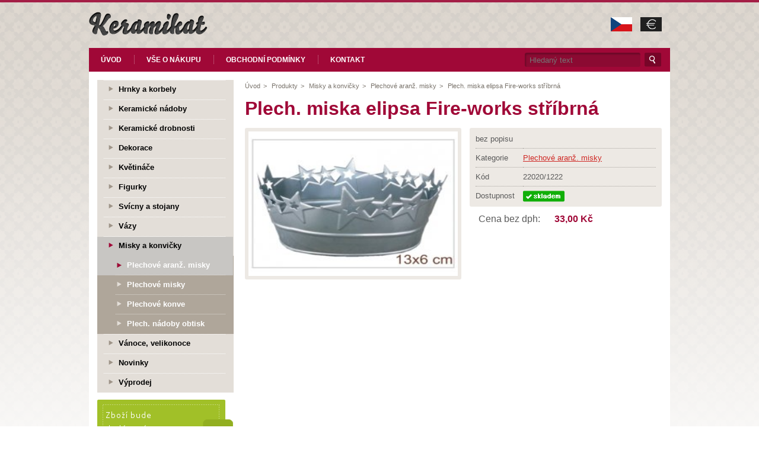

--- FILE ---
content_type: text/html; charset=UTF-8
request_url: http://www.keramikat.cz/produkty/misky-a-konvicky/plechove-aranz-misky/plech-miska-elipsa-fire-works-stribrna
body_size: 10700
content:
<!DOCTYPE html>
<html lang="cs">
<head>
	<base href="http://www.keramikat.cz/">
	<!-- META -->
	<meta http-equiv="X-UA-Compatible" content="IE=edge">
	<meta charset="utf-8">
	<meta name="language" content="cs">
	<meta name="description" content="Nabízíme široký sortiment hrnků, květináčů, váz a mnoho dalších keramických výrobků za velkoobchodní ceny.">
	<meta name="keywords" content="keramika, keramické výrobky">
	<meta name="robots" content="index,follow">
	<meta name="copyright" content="Krasimir Cvetanov">
	<meta name="author" content="AITOM Group s.r.o.; http://www.aitom.cz; mailto:info(@)aitom.cz">
	
	<link rel="shortcut icon" href="tpl/web/images/favicon.gif">
	<!-- TITLE -->
	<title>Plech. miska elipsa Fire-works stříbrná - Produkty - Keramikat.cz</title>
	<!-- FAVICON -->
	<link rel="icon" type="image/gif" href="tpl/web/images/favicon.gif"><!-- Major Browsers -->
	<!--[if IE]><link rel="SHORTCUT ICON" href="tpl/web/images/favicon.ico"/><![endif]-->
	<!-- CSS -->
	<link rel="stylesheet" href="tpl/web/css/style.css?11" media="all">
	<!-- JS -->
		<link rel="stylesheet" href="http://www.keramikat.cz/core/csscore.php?isFrontend">
	<link rel="stylesheet" href="tpl/web/css/jquery.tooltip.css">
	<link rel="stylesheet" href="tpl/web/css/jquery.jgrowl.css">
	<link rel="stylesheet" href="tpl/web/css/jquery.validationEngine.css">

						<link rel="stylesheet" href="aitom/ext/DatagridExt/inc/style.css">
								<link rel="stylesheet" href="aitom/komponenty/Eshop/smarty/web/css/web.css">
			
		<script src="tpl/web/js/jquery.min.js"></script>
	<script src="tpl/web/js/jquery.ui.min.js"></script>
	<script src="tpl/web/js/jquery.ui.datepicker-cs.js"></script>
	<script src="tpl/web/js/jquery.tooltip.min.js"></script>
	<script src="tpl/web/js/jquery.jgrowl.min.js"></script>
	<script src="tpl/web/js/jquery.validationEngine-cz.js"></script>
	<script src="tpl/web/js/jquery.validationEngine.js"></script>

	
		<script>
		  /* <![CDATA[ */
				var phpexport_never_ever_touch_it = "{\"extId\":\"6\",\"var pictures_path\":\"new Array()\",\"var pictures_id\":\"new Array()\",\"pictures_path[0]\":\"dovoz\\/plech_aranz_misky\\/282.jpg\",\"pictures_id[0]\":\"\'obr-10696\",\"address\":{\"AJAX_FE\":29,\"AJAX_BE\":26,\"FRONTEND\":28,\"BACKEND\":27,\"mode\":28,\"path\":[{\"id_mutation\":\"1\",\"id_menu\":\"1\",\"id_language\":\"4\",\"id_redirect\":null,\"time\":\"1257110498\",\"name\":\"\\u00davod\",\"name_seo\":\"uvod\",\"name_seo_self\":\"1\",\"type\":\"1\",\"param\":\"\",\"state\":\"0\",\"lmenu\":\"1\",\"seo_title\":\"Velkoobchod s keramick\\u00fdm a d\\u00e1rkov\\u00fdm zbo\\u017e\\u00edm \\u2013 Keramikat.cz\",\"seo_keywords\":\"\",\"seo_desc\":\"\",\"logo\":\"0\",\"parent\":null,\"id_struct\":\"1\",\"lft\":\"1\",\"rgt\":\"10\",\"depth\":\"0\",\"address\":\"http:\\/\\/www.keramikat.cz\\/\"},{\"id_mutation\":\"38\",\"id_menu\":\"37\",\"id_language\":\"4\",\"id_redirect\":null,\"time\":\"1279892346\",\"name\":\"Produkty\",\"name_seo\":\"produkty\",\"name_seo_self\":\"0\",\"type\":\"1\",\"param\":\"\",\"state\":\"0\",\"lmenu\":\"1\",\"seo_title\":\"\",\"seo_keywords\":\"\",\"seo_desc\":\"\",\"logo\":\"0\",\"parent\":null,\"id_struct\":\"26\",\"lft\":\"13\",\"rgt\":\"14\",\"depth\":\"0\",\"address\":\"http:\\/\\/www.keramikat.cz\\/produkty\"},{\"id_mutation\":\"38\",\"id_menu\":\"37\",\"id_language\":\"4\",\"id_redirect\":null,\"time\":\"1279892346\",\"name\":\"Misky a konvi\\u010dky\",\"name_seo\":\"produkty\",\"name_seo_self\":\"0\",\"type\":\"1\",\"param\":\"\",\"state\":\"0\",\"lmenu\":\"1\",\"seo_title\":\"\",\"seo_keywords\":\"\",\"seo_desc\":\"\",\"logo\":\"0\",\"parent\":null,\"id_struct\":\"26\",\"lft\":\"13\",\"rgt\":\"14\",\"depth\":\"0\",\"address\":\"http:\\/\\/www.keramikat.cz\\/produkty\",\"url\":\"http:\\/\\/www.keramikat.cz\\/produkty\\/misky-a-konvicky\",\"user_added\":true},{\"id_mutation\":\"38\",\"id_menu\":\"37\",\"id_language\":\"4\",\"id_redirect\":null,\"time\":\"1279892346\",\"name\":\"Plechov\\u00e9 aran\\u017e. misky\",\"name_seo\":\"produkty\",\"name_seo_self\":\"0\",\"type\":\"1\",\"param\":\"\",\"state\":\"0\",\"lmenu\":\"1\",\"seo_title\":\"\",\"seo_keywords\":\"\",\"seo_desc\":\"\",\"logo\":\"0\",\"parent\":null,\"id_struct\":\"26\",\"lft\":\"13\",\"rgt\":\"14\",\"depth\":\"0\",\"address\":\"http:\\/\\/www.keramikat.cz\\/produkty\",\"url\":\"http:\\/\\/www.keramikat.cz\\/produkty\\/misky-a-konvicky\\/plechove-aranz-misky\",\"user_added\":true},{\"id_mutation\":\"38\",\"id_menu\":\"37\",\"id_language\":\"4\",\"id_redirect\":null,\"time\":\"1279892346\",\"name\":\"Plech. miska elipsa Fire-works st\\u0159\\u00edbrn\\u00e1\",\"name_seo\":\"produkty\",\"name_seo_self\":\"0\",\"type\":\"1\",\"param\":\"\",\"state\":\"0\",\"lmenu\":\"1\",\"seo_title\":\"\",\"seo_keywords\":\"\",\"seo_desc\":\"\",\"logo\":\"0\",\"parent\":null,\"id_struct\":\"26\",\"lft\":\"13\",\"rgt\":\"14\",\"depth\":\"0\",\"address\":\"http:\\/\\/www.keramikat.cz\\/produkty\",\"url\":\"http:\\/\\/www.keramikat.cz\\/produkty\\/misky-a-konvicky\\/plechove-aranz-misky\\/plech-miska-elipsa-fire-works-stribrna\",\"user_added\":true}],\"url\":\"http:\\/\\/www.keramikat.cz\\/produkty\\/misky-a-konvicky\\/plechove-aranz-misky\\/plech-miska-elipsa-fire-works-stribrna\",\"url_original\":\"http:\\/\\/www.keramikat.cz\\/produkty\",\"last_original_index\":1,\"base\":\"http:\\/\\/www.keramikat.cz\\/\",\"root\":\"aitom\\/\",\"root_original\":\"aitom\\/\",\"pagedata\":{\"id_mutation\":\"38\",\"id_menu\":\"37\",\"id_language\":\"4\",\"id_redirect\":null,\"time\":\"1279892346\",\"name\":\"Plech. miska elipsa Fire-works st\\u0159\\u00edbrn\\u00e1\",\"name_seo\":\"produkty\",\"name_seo_self\":\"0\",\"type\":\"1\",\"param\":\"\",\"state\":\"0\",\"lmenu\":\"1\",\"seo_title\":\"\",\"seo_keywords\":\"\",\"seo_desc\":\"\",\"logo\":\"0\",\"parent\":null,\"id_struct\":\"26\",\"lft\":\"13\",\"rgt\":\"14\",\"depth\":\"0\",\"address\":\"http:\\/\\/www.keramikat.cz\\/produkty\",\"url\":\"http:\\/\\/www.keramikat.cz\\/produkty\\/misky-a-konvicky\\/plechove-aranz-misky\\/plech-miska-elipsa-fire-works-stribrna\",\"user_added\":true},\"params\":[\"misky-a-konvicky\",\"plechove-aranz-misky\",\"plech-miska-elipsa-fire-works-stribrna\"],\"seo_title\":\"Plech. miska elipsa Fire-works st\\u0159\\u00edbrn\\u00e1 - Produkty - Keramikat.cz\",\"seo_desc\":\"Nab\\u00edz\\u00edme \\u0161irok\\u00fd sortiment hrnk\\u016f, kv\\u011btin\\u00e1\\u010d\\u016f, v\\u00e1z a mnoho dal\\u0161\\u00edch keramick\\u00fdch v\\u00fdrobk\\u016f za velkoobchodn\\u00ed ceny.\",\"seo_keywords\":\"keramika, keramick\\u00e9 v\\u00fdrobky\",\"mode_base\":\"http:\\/\\/www.keramikat.cz\\/\"},\"config\":{\"0\":{\"id_language\":\"0\",\"name\":\"registered_translations\",\"value\":\"s:199:\\\"aitom\\/komponenty\\/Zalohovani\\/zalohovani.lang;aitom\\/moduly\\/Page\\/lang\\/page.lang;aitom\\/komponenty\\/Eshop\\/eshop.lang;aitom\\/ext\\/DatagridExt\\/lang\\/datagridExt.lang;aitom\\/moduly\\/BoxWYSIWYG\\/lang\\/boxWYSIWYG.lang\\\";\",\"id_component\":null,\"id_ext\":null,\"id_module\":null,\"desc_short\":\"\",\"desc_long\":\"\",\"type\":\"0\",\"user_editable\":\"0\",\"type_params\":\"\",\"not_editable\":\"0\"},\"1\":{\"id_language\":\"0\",\"name\":\"zalohovani_pocet_zaloh\",\"value\":\"i:10;\",\"id_component\":null,\"id_ext\":null,\"id_module\":null,\"desc_short\":\"\",\"desc_long\":\"\",\"type\":\"0\",\"user_editable\":\"0\",\"type_params\":\"\",\"not_editable\":\"0\"},\"2\":{\"id_language\":\"4\",\"name\":\"web_name\",\"value\":\"s:12:\\\"KeramikaT.cz\\\";\",\"id_component\":null,\"id_ext\":null,\"id_module\":null,\"desc_short\":\"\",\"desc_long\":\"\",\"type\":\"0\",\"user_editable\":\"0\",\"type_params\":\"\",\"not_editable\":\"0\"},\"3\":{\"id_language\":\"0\",\"name\":\"customer\",\"value\":\"s:17:\\\"Krasimir Cvetanov\\\";\",\"id_component\":null,\"id_ext\":null,\"id_module\":null,\"desc_short\":\"\",\"desc_long\":\"\",\"type\":\"0\",\"user_editable\":\"0\",\"type_params\":\"\",\"not_editable\":\"0\"},\"4\":{\"id_language\":\"0\",\"name\":\"main_cont_mail\",\"value\":\"s:21:\\\"kersklad@keramikat.cz\\\";\",\"id_component\":null,\"id_ext\":null,\"id_module\":null,\"desc_short\":\"\",\"desc_long\":\"\",\"type\":\"0\",\"user_editable\":\"0\",\"type_params\":\"\",\"not_editable\":\"0\"},\"5\":{\"id_language\":\"0\",\"name\":\"from_mail\",\"value\":\"s:21:\\\"kersklad@keramikat.cz\\\";\",\"id_component\":null,\"id_ext\":null,\"id_module\":null,\"desc_short\":\"\",\"desc_long\":\"\",\"type\":\"0\",\"user_editable\":\"0\",\"type_params\":\"\",\"not_editable\":\"0\"},\"6\":{\"id_language\":\"0\",\"name\":\"admin_mail\",\"value\":\"s:21:\\\"kersklad@keramikat.cz\\\";\",\"id_component\":null,\"id_ext\":null,\"id_module\":null,\"desc_short\":\"\",\"desc_long\":\"\",\"type\":\"0\",\"user_editable\":\"0\",\"type_params\":\"\",\"not_editable\":\"0\"},\"7\":{\"id_language\":\"0\",\"name\":\"meta_copy\",\"value\":\"s:17:\\\"Krasimir Cvetanov\\\";\",\"id_component\":null,\"id_ext\":null,\"id_module\":null,\"desc_short\":\"\",\"desc_long\":\"\",\"type\":\"0\",\"user_editable\":\"0\",\"type_params\":\"\",\"not_editable\":\"0\"},\"8\":{\"id_language\":\"0\",\"name\":\"meta_robots\",\"value\":\"s:12:\\\"index,follow\\\";\",\"id_component\":null,\"id_ext\":null,\"id_module\":null,\"desc_short\":\"\",\"desc_long\":\"\",\"type\":\"0\",\"user_editable\":\"0\",\"type_params\":\"\",\"not_editable\":\"0\"},\"9\":{\"id_language\":\"0\",\"name\":\"favicon\",\"value\":\"s:0:\\\"\\\";\",\"id_component\":null,\"id_ext\":null,\"id_module\":null,\"desc_short\":\"\",\"desc_long\":\"\",\"type\":\"0\",\"user_editable\":\"0\",\"type_params\":\"\",\"not_editable\":\"0\"},\"10\":{\"id_language\":\"4\",\"name\":\"seo_default_title\",\"value\":\"s:12:\\\"Keramikat.cz\\\";\",\"id_component\":null,\"id_ext\":null,\"id_module\":null,\"desc_short\":\"\",\"desc_long\":\"\",\"type\":\"0\",\"user_editable\":\"0\",\"type_params\":\"\",\"not_editable\":\"0\"},\"11\":{\"id_language\":\"4\",\"name\":\"seo_default_keywords\",\"value\":\"s:29:\\\"keramika, keramick\\u00e9 v\\u00fdrobky\\\";\",\"id_component\":null,\"id_ext\":null,\"id_module\":null,\"desc_short\":\"\",\"desc_long\":\"\",\"type\":\"0\",\"user_editable\":\"0\",\"type_params\":\"\",\"not_editable\":\"0\"},\"12\":{\"id_language\":\"4\",\"name\":\"seo_default_desc\",\"value\":\"s:122:\\\"Nab\\u00edz\\u00edme \\u0161irok\\u00fd sortiment hrnk\\u016f, kv\\u011btin\\u00e1\\u010d\\u016f, v\\u00e1z a mnoho dal\\u0161\\u00edch keramick\\u00fdch v\\u00fdrobk\\u016f za velkoobchodn\\u00ed ceny.\\\";\",\"id_component\":null,\"id_ext\":null,\"id_module\":null,\"desc_short\":\"\",\"desc_long\":\"\",\"type\":\"0\",\"user_editable\":\"0\",\"type_params\":\"\",\"not_editable\":\"0\"},\"13\":{\"id_language\":\"4\",\"name\":\"linkbuilding\",\"value\":\"s:0:\\\"\\\";\",\"id_component\":null,\"id_ext\":null,\"id_module\":null,\"desc_short\":\"\",\"desc_long\":\"\",\"type\":\"0\",\"user_editable\":\"0\",\"type_params\":\"\",\"not_editable\":\"0\"},\"14\":{\"id_language\":\"0\",\"name\":\"eshop_vyprodejZobraz\",\"value\":\"b:0;\",\"id_component\":null,\"id_ext\":null,\"id_module\":null,\"desc_short\":\"\",\"desc_long\":\"\",\"type\":\"0\",\"user_editable\":\"0\",\"type_params\":\"\",\"not_editable\":\"0\"},\"15\":{\"id_language\":\"0\",\"name\":\"eshop_vyprodejPocet\",\"value\":\"s:1:\\\"1\\\";\",\"id_component\":null,\"id_ext\":null,\"id_module\":null,\"desc_short\":\"\",\"desc_long\":\"\",\"type\":\"0\",\"user_editable\":\"0\",\"type_params\":\"\",\"not_editable\":\"0\"},\"16\":{\"id_language\":\"0\",\"name\":\"eshop_novinkyZobraz\",\"value\":\"b:0;\",\"id_component\":null,\"id_ext\":null,\"id_module\":null,\"desc_short\":\"\",\"desc_long\":\"\",\"type\":\"0\",\"user_editable\":\"0\",\"type_params\":\"\",\"not_editable\":\"0\"},\"17\":{\"id_language\":\"0\",\"name\":\"eshop_novinkyPocet\",\"value\":\"s:1:\\\"1\\\";\",\"id_component\":null,\"id_ext\":null,\"id_module\":null,\"desc_short\":\"\",\"desc_long\":\"\",\"type\":\"0\",\"user_editable\":\"0\",\"type_params\":\"\",\"not_editable\":\"0\"},\"18\":{\"id_language\":\"0\",\"name\":\"eshop_ga_login\",\"value\":\"s:0:\\\"\\\";\",\"id_component\":null,\"id_ext\":null,\"id_module\":null,\"desc_short\":\"\",\"desc_long\":\"\",\"type\":\"0\",\"user_editable\":\"0\",\"type_params\":\"\",\"not_editable\":\"0\"},\"19\":{\"id_language\":\"0\",\"name\":\"eshop_ga_passwd\",\"value\":\"s:0:\\\"\\\";\",\"id_component\":null,\"id_ext\":null,\"id_module\":null,\"desc_short\":\"\",\"desc_long\":\"\",\"type\":\"0\",\"user_editable\":\"0\",\"type_params\":\"\",\"not_editable\":\"0\"},\"20\":{\"id_language\":\"0\",\"name\":\"eshop_email\",\"value\":\"s:21:\\\"kersklad@keramikat.cz\\\";\",\"id_component\":null,\"id_ext\":null,\"id_module\":null,\"desc_short\":\"\",\"desc_long\":\"\",\"type\":\"0\",\"user_editable\":\"0\",\"type_params\":\"\",\"not_editable\":\"0\"},\"21\":{\"id_language\":\"0\",\"name\":\"eshop_objednavkaEmail\",\"value\":\"s:21:\\\"kersklad@keramikat.cz\\\";\",\"id_component\":null,\"id_ext\":null,\"id_module\":null,\"desc_short\":\"\",\"desc_long\":\"\",\"type\":\"0\",\"user_editable\":\"0\",\"type_params\":\"\",\"not_editable\":\"0\"},\"22\":{\"id_language\":\"0\",\"name\":\"eshop_jmenoSpolecnosti\",\"value\":\"s:17:\\\"Krasimir Cvetanov\\\";\",\"id_component\":null,\"id_ext\":null,\"id_module\":null,\"desc_short\":\"\",\"desc_long\":\"\",\"type\":\"0\",\"user_editable\":\"0\",\"type_params\":\"\",\"not_editable\":\"0\"},\"23\":{\"id_language\":\"0\",\"name\":\"eshop_ulice\",\"value\":\"s:17:\\\"Smi\\u0159ick\\u00fdch 1120\\\";\",\"id_component\":null,\"id_ext\":null,\"id_module\":null,\"desc_short\":\"\",\"desc_long\":\"\",\"type\":\"0\",\"user_editable\":\"0\",\"type_params\":\"\",\"not_editable\":\"0\"},\"24\":{\"id_language\":\"0\",\"name\":\"eshop_mesto\",\"value\":\"s:7:\\\"N\\u00e1chod\\\";\",\"id_component\":null,\"id_ext\":null,\"id_module\":null,\"desc_short\":\"\",\"desc_long\":\"\",\"type\":\"0\",\"user_editable\":\"0\",\"type_params\":\"\",\"not_editable\":\"0\"},\"25\":{\"id_language\":\"0\",\"name\":\"eshop_psc\",\"value\":\"s:6:\\\"547 01\\\";\",\"id_component\":null,\"id_ext\":null,\"id_module\":null,\"desc_short\":\"\",\"desc_long\":\"\",\"type\":\"0\",\"user_editable\":\"0\",\"type_params\":\"\",\"not_editable\":\"0\"},\"26\":{\"id_language\":\"0\",\"name\":\"eshop_objednavkaHlavicka\",\"value\":\"s:36:\\\"D\\u011bkujeme v\\u00e1m za va\\u0161i objedn\\u00e1vku.\\\";\",\"id_component\":null,\"id_ext\":null,\"id_module\":null,\"desc_short\":\"\",\"desc_long\":\"\",\"type\":\"0\",\"user_editable\":\"0\",\"type_params\":\"\",\"not_editable\":\"0\"},\"27\":{\"id_language\":\"0\",\"name\":\"eshop_objednavkaPaticka\",\"value\":\"s:0:\\\"\\\";\",\"id_component\":null,\"id_ext\":null,\"id_module\":null,\"desc_short\":\"\",\"desc_long\":\"\",\"type\":\"0\",\"user_editable\":\"0\",\"type_params\":\"\",\"not_editable\":\"0\"},\"28\":{\"id_language\":\"0\",\"name\":\"eshop_telefon\",\"value\":\"s:16:\\\"+420 491 428 534\\\";\",\"id_component\":null,\"id_ext\":null,\"id_module\":null,\"desc_short\":\"\",\"desc_long\":\"\",\"type\":\"0\",\"user_editable\":\"0\",\"type_params\":\"\",\"not_editable\":\"0\"},\"29\":{\"id_language\":\"0\",\"name\":\"eshop_mobil\",\"value\":\"s:13:\\\"+420601361391\\\";\",\"id_component\":null,\"id_ext\":null,\"id_module\":null,\"desc_short\":\"\",\"desc_long\":\"\",\"type\":\"0\",\"user_editable\":\"0\",\"type_params\":\"\",\"not_editable\":\"0\"},\"30\":{\"id_language\":\"0\",\"name\":\"eshop_oteviraciDoba\",\"value\":\"s:11:\\\"7.30 -15.30\\\";\",\"id_component\":null,\"id_ext\":null,\"id_module\":null,\"desc_short\":\"\",\"desc_long\":\"\",\"type\":\"0\",\"user_editable\":\"0\",\"type_params\":\"\",\"not_editable\":\"0\"},\"31\":{\"id_language\":\"0\",\"name\":\"eshop_ic\",\"value\":\"s:8:\\\"15624099\\\";\",\"id_component\":null,\"id_ext\":null,\"id_module\":null,\"desc_short\":\"\",\"desc_long\":\"\",\"type\":\"0\",\"user_editable\":\"0\",\"type_params\":\"\",\"not_editable\":\"0\"},\"32\":{\"id_language\":\"0\",\"name\":\"eshop_dic\",\"value\":\"s:12:\\\"CZ5907192269\\\";\",\"id_component\":null,\"id_ext\":null,\"id_module\":null,\"desc_short\":\"\",\"desc_long\":\"\",\"type\":\"0\",\"user_editable\":\"0\",\"type_params\":\"\",\"not_editable\":\"0\"},\"33\":{\"id_language\":\"0\",\"name\":\"eshop_bankovniUcet\",\"value\":\"s:0:\\\"\\\";\",\"id_component\":null,\"id_ext\":null,\"id_module\":null,\"desc_short\":\"\",\"desc_long\":\"\",\"type\":\"0\",\"user_editable\":\"0\",\"type_params\":\"\",\"not_editable\":\"0\"},\"34\":{\"id_language\":\"0\",\"name\":\"eshop_konstantniSymbol\",\"value\":\"s:0:\\\"\\\";\",\"id_component\":null,\"id_ext\":null,\"id_module\":null,\"desc_short\":\"\",\"desc_long\":\"\",\"type\":\"0\",\"user_editable\":\"0\",\"type_params\":\"\",\"not_editable\":\"0\"},\"35\":{\"id_language\":\"0\",\"name\":\"eshop_specifickySymbol\",\"value\":\"s:0:\\\"\\\";\",\"id_component\":null,\"id_ext\":null,\"id_module\":null,\"desc_short\":\"\",\"desc_long\":\"\",\"type\":\"0\",\"user_editable\":\"0\",\"type_params\":\"\",\"not_editable\":\"0\"},\"36\":{\"id_language\":\"0\",\"name\":\"eshop_variabilniSymbol\",\"value\":\"s:0:\\\"\\\";\",\"id_component\":null,\"id_ext\":null,\"id_module\":null,\"desc_short\":\"\",\"desc_long\":\"\",\"type\":\"0\",\"user_editable\":\"0\",\"type_params\":\"\",\"not_editable\":\"0\"},\"37\":{\"id_language\":\"0\",\"name\":\"eshop_variabilniSymbolPocitadlo\",\"value\":\"i:3265;\",\"id_component\":null,\"id_ext\":null,\"id_module\":null,\"desc_short\":\"\",\"desc_long\":\"\",\"type\":\"0\",\"user_editable\":\"0\",\"type_params\":\"\",\"not_editable\":\"0\"},\"38\":{\"id_language\":\"0\",\"name\":\"eshop_zadavat_ceny_s_dph\",\"value\":\"i:1;\",\"id_component\":null,\"id_ext\":null,\"id_module\":null,\"desc_short\":\"\",\"desc_long\":\"\",\"type\":\"0\",\"user_editable\":\"0\",\"type_params\":\"\",\"not_editable\":\"0\"},\"39\":{\"id_language\":\"0\",\"name\":\"eshop_global_dph\",\"value\":\"i:20;\",\"id_component\":null,\"id_ext\":null,\"id_module\":null,\"desc_short\":\"\",\"desc_long\":\"\",\"type\":\"0\",\"user_editable\":\"0\",\"type_params\":\"\",\"not_editable\":\"0\"},\"40\":{\"id_language\":\"0\",\"name\":\"eshop_dopravaZdarma\",\"value\":\"s:4:\\\"1500\\\";\",\"id_component\":null,\"id_ext\":null,\"id_module\":null,\"desc_short\":\"\",\"desc_long\":\"\",\"type\":\"0\",\"user_editable\":\"0\",\"type_params\":\"\",\"not_editable\":\"0\"},\"41\":{\"id_language\":\"0\",\"name\":\"gogle_analytics\",\"value\":\"s:13:\\\"UA-46139827-1\\\";\",\"id_component\":null,\"id_ext\":null,\"id_module\":null,\"desc_short\":\"\",\"desc_long\":\"\",\"type\":\"0\",\"user_editable\":\"0\",\"type_params\":\"\",\"not_editable\":\"0\"},\"42\":{\"id_language\":\"0\",\"name\":\"gogle_webmaster\",\"value\":\"s:0:\\\"\\\";\",\"id_component\":null,\"id_ext\":null,\"id_module\":null,\"desc_short\":\"\",\"desc_long\":\"\",\"type\":\"0\",\"user_editable\":\"0\",\"type_params\":\"\",\"not_editable\":\"0\"},\"43\":{\"id_language\":\"0\",\"name\":\"pageArchive\",\"value\":\"i:4;\",\"id_component\":null,\"id_ext\":null,\"id_module\":\"7\",\"desc_short\":\"Po\\u010det z\\u00e1loh:\",\"desc_long\":\"Ur\\u010duje po\\u010det udr\\u010dovan\\u00fdch z\\u00e1loh jedn\\u00e9 mutace (str\\u00e1nky).\",\"type\":\"0\",\"user_editable\":\"0\",\"type_params\":\"width:10px,maxlength:2\",\"not_editable\":\"0\"},\"44\":{\"id_language\":\"0\",\"name\":\"menu_main_item_policy\",\"value\":\"i:1;\",\"id_component\":null,\"id_ext\":null,\"id_module\":null,\"desc_short\":\"Pr\\u00e1ce s hlavn\\u00ed polo\\u017ekou menu\",\"desc_long\":\"Ur\\u010duje, jak se m\\u00e1 zach\\u00e1zet s hlavn\\u00ed polo\\u017ekou hlavn\\u00edho menu p\\u0159i zobrazen\\u00ed na frontendu\",\"type\":\"4\",\"user_editable\":\"0\",\"type_params\":\"Nezobrazit=0;Zobrazi v prvn\\u00ed pod\\u00farovni=1\",\"not_editable\":\"0\"},\"registered_translations\":\"aitom\\/komponenty\\/Zalohovani\\/zalohovani.lang;aitom\\/moduly\\/Page\\/lang\\/page.lang;aitom\\/komponenty\\/Eshop\\/eshop.lang;aitom\\/ext\\/DatagridExt\\/lang\\/datagridExt.lang;aitom\\/moduly\\/BoxWYSIWYG\\/lang\\/boxWYSIWYG.lang\",\"zalohovani_pocet_zaloh\":10,\"web_name\":\"KeramikaT.cz\",\"customer\":\"Krasimir Cvetanov\",\"main_cont_mail\":\"kersklad@keramikat.cz\",\"from_mail\":\"kersklad@keramikat.cz\",\"admin_mail\":\"kersklad@keramikat.cz\",\"meta_copy\":\"Krasimir Cvetanov\",\"meta_robots\":\"index,follow\",\"favicon\":\"\",\"seo_default_title\":\"Keramikat.cz\",\"seo_default_keywords\":\"keramika, keramick\\u00e9 v\\u00fdrobky\",\"seo_default_desc\":\"Nab\\u00edz\\u00edme \\u0161irok\\u00fd sortiment hrnk\\u016f, kv\\u011btin\\u00e1\\u010d\\u016f, v\\u00e1z a mnoho dal\\u0161\\u00edch keramick\\u00fdch v\\u00fdrobk\\u016f za velkoobchodn\\u00ed ceny.\",\"linkbuilding\":\"\",\"eshop_vyprodejZobraz\":false,\"eshop_vyprodejPocet\":\"1\",\"eshop_novinkyZobraz\":false,\"eshop_novinkyPocet\":\"1\",\"eshop_ga_login\":\"\",\"eshop_ga_passwd\":\"\",\"eshop_email\":\"kersklad@keramikat.cz\",\"eshop_objednavkaEmail\":\"kersklad@keramikat.cz\",\"eshop_jmenoSpolecnosti\":\"Krasimir Cvetanov\",\"eshop_ulice\":\"Smi\\u0159ick\\u00fdch 1120\",\"eshop_mesto\":\"N\\u00e1chod\",\"eshop_psc\":\"547 01\",\"eshop_objednavkaHlavicka\":\"D\\u011bkujeme v\\u00e1m za va\\u0161i objedn\\u00e1vku.\",\"eshop_objednavkaPaticka\":\"\",\"eshop_telefon\":\"+420 491 428 534\",\"eshop_mobil\":\"+420601361391\",\"eshop_oteviraciDoba\":\"7.30 -15.30\",\"eshop_ic\":\"15624099\",\"eshop_dic\":\"CZ5907192269\",\"eshop_bankovniUcet\":\"\",\"eshop_konstantniSymbol\":\"\",\"eshop_specifickySymbol\":\"\",\"eshop_variabilniSymbol\":\"\",\"eshop_variabilniSymbolPocitadlo\":3265,\"eshop_zadavat_ceny_s_dph\":1,\"eshop_global_dph\":20,\"eshop_dopravaZdarma\":\"1500\",\"gogle_analytics\":\"UA-46139827-1\",\"gogle_webmaster\":\"\",\"pageArchive\":4,\"menu_main_item_policy\":1},\"lang\":{\"langdata\":{\"id_language\":\"4\",\"file\":\"cs.lang\",\"active\":\"1\",\"rank\":\"1\",\"default_be\":\"1\",\"default_fe\":\"1\",\"flag_file\":\"\",\"name\":\"\\u010ce\\u0161tina\",\"abbr\":\"cs\",\"admin\":\"1\"},\"id\":\"4\",\"trans\":{\"vitejte\":\"V\\u00e1tejte u n\\u00e1s!\",\"404_nenalezeno\":\"404 Nenalezeno\",\"403_forbidden\":\"403 Nepovolen\\u00fd p\\u0159\\u00edstup\",\"500_server\":\"500 Chyba serveru\",\"sysPhotoGallery\":\"Fotogalerie\",\"sysName\":\"N\\u00e1zev\",\"sysFile\":\"Soubor\",\"sysDownload\":\"St\\u00e1hnout\",\"sysImage\":\"Obr\\u00e1zek\",\"sysForm\":\"z\",\"sysAnd\":\"a\",\"sysFirstName\":\"Jm\\u00e9no\",\"sysSurName\":\"P\\u0159\\u00edjmen\\u00ed\",\"sysFirstSurName\":\"Jm\\u00e9no a p\\u0159\\u00edjmen\\u00ed\",\"sysPhone\":\"Telefon\",\"sysEmail\":\"E-mail\",\"sysNote\":\"Pozn\\u00e1mka\",\"sysUnfilled\":\"nevypln\\u011bno\",\"sysItemsMarked\":\"Polo\\u017eky ozna\\u010den\\u00e9\",\"sysAreRequired\":\"jsou povinn\\u00e9\",\"sysMailSend\":\"Zpr\\u00e1v byla odesl\\u00e1na\",\"sysMailNotSend\":\"Zpr\\u00e1vu se nepoda\\u0159ilo odeslat\",\"sysNotContactMail\":\"Nen\\u00ed zad\\u00e1n kontaktn\\u00ed mail\",\"sysNoThumb\":\"N\\u00e1hled nen\\u00ed k dispozici\",\"sysSearch\":\"Hledat\",\"sysSearchTerm\":\"Hledan\\u00fd v\\u00fdraz\",\"sysSearchEmpty\":\"Litujeme, ale nebyly nalezeny \\u017e\\u00e1dn\\u00e9 v\\u00fdskyty.\",\"sysSearchOccur\":\"v\\u00fdskyt\\u016f\",\"sysSearchResults\":\"Vyps\\u00e1no je prvn\\u00edch 50 nejrelevantn\\u011bj\\u0161\\u00edch v\\u00fdsledk\\u016f.\",\"sysSearchShort\":\"Hledan\\u00fd text mus\\u00ed b\\u00fdt alespo\\u0148 ** znaky dlouh\\u00fd\",\"sysLangSwitch\":\"P\\u0159ep\\u00edn\\u00e1n\\u00ed jazyk\\u016f\",\"sysFootCreation\":\"Tvorba webov\\u00fdch str\\u00e1nek\",\"sysFootCms\":\"Provozov\\u00e1no na redak\\u010dn\\u00edm syst\\u00e9mu\",\"pagNoItems\":\"Nebyl nalezen \\u017e\\u00e1dn\\u00fd obsah.\",\"eshop_zpusoby_pouziti_textilii\":\"Zp\\u016fsoby pou\\u017eit\\u00ed textili\\u00ed\",\"eshop_podle_nazvu_textilii\":\"Podle n\\u00e1zvu textili\\u00ed\",\"eshop_muj_ucet\":\"M\\u016fj \\u00fa\\u010det\",\"eshop_muj_ucet_moje_objednavky\":\"Moje objedn\\u00e1vky\",\"eshop_muj_ucet_oblibene\":\"Obl\\u00edben\\u00e9 zbo\\u017e\\u00ed\",\"eshop_muj_ucet_sledovani\":\"Sledov\\u00e1n\\u00ed cen\",\"eshop_muj_ucet_nastaveni\":\"Nastaven\\u00ed \\u00fa\\u010dtu\",\"eshop_muj_ucet_moje_objednavky_seo\":\"moje-objednavky\",\"eshop_muj_ucet_oblibene_seo\":\"oblibene\",\"eshop_muj_ucet_sledovani_seo\":\"sledovani\",\"eshop_muj_ucet_nastaveni_seo\":\"nastaveni\",\"eshop_muj_ucet_objednavka\":\"Objedn\\u00e1vka\",\"eshop_muj_ucet_objednavka_datum\":\"Datum objedn\\u00e1vky\",\"eshop_muj_ucet_objednavka_stav\":\"Stav\",\"eshop_muj_ucet_objednavka_nebyla_prijata\":\"Objedn\\u00e1vka je\\u0161t\\u011b nebyla p\\u0159ijata\",\"eshop_muj_ucet_objednavka_pocet_polozek\":\"Po\\u010det polo\\u017eek\",\"eshop_muj_ucet_objednavka_zaplaceno\":\"Zaplaceno\",\"eshop_prazdny_seznam\":\"Seznam polo\\u017eek je pr\\u00e1zdn\\u00fd.\",\"eshop_smazat_potvrdit\":\"Opravdu chcete smazat tuto polo\\u017eku?\",\"eshop_button_prihlasit\":\"P\\u0159ihl\\u00e1\\u0161en\\u00ed\",\"eshop_button_odhlasit\":\"Odhl\\u00e1\\u0161en\\u00ed\",\"eshop_button_registrace\":\"Registrace\",\"eshop_button_dalsi\":\"Dal\\u0161\\u00ed\",\"eshop_button_predchozi\":\"P\\u0159edchoz\\u00ed\",\"eshop_button_odeslat\":\"Odeslat\",\"eshop_button_hledat\":\"Hledat\",\"eshop_button_navrat_do_obchodu\":\"N\\u00e1vrat do obchodu\",\"eshop_button_detail\":\"Detail\",\"eshop_button_do_kosiku\":\"Do ko\\u0161\\u00edku\",\"eshop_button_koupit\":\"Koupit\",\"eshop_button_ulozit\":\"Ulo\\u017eit\",\"eshop_button_odstranit\":\"Odstranit\",\"eshop_button_zpet\":\"Zp\\u011bt\",\"eshop_kosik\":\"Ko\\u0161\\u00edk\",\"eshop_kosik_nazev\":\"N\\u00e1zev\",\"eshop_kosik_polozek\":\"Polo\\u017eek\",\"eshop_kosik_celkem\":\"Celkem\",\"eshop_kosik_prohlednout\":\"Prohl\\u00e9dnout ko\\u0161\\u00edk\",\"eshop_kosik_nakupni\":\"N\\u00e1kupn\\u00ed ko\\u0161\\u00edk\",\"eshop_kosik_doruceni\":\"Zp\\u016fsob doru\\u010den\\u00ed a doprava\",\"eshop_kosik_kontrola_osobnich\":\"Kontrola osobn\\u00edch \\u00fadaj\\u016f\",\"eshop_kosik_kontrola_objednavky\":\"Kontrola objednavky\",\"eshop_kosik_dokonceni_objednavky\":\"Dokon\\u010den\\u00ed objedn\\u00e1vky\",\"eshop_kosik_doruceni_seo\":\"doruceni-doprava\",\"eshop_kosik_kontrola_osobnich_seo\":\"konrola-osobnich-udaju\",\"eshop_kosik_kontrola_objednavky_seo\":\"kontrola-objednavky\",\"eshop_kosik_dokonceni_objednavky_seo\":\"dokonceni-objednavky\",\"eshop_kosik_odebrat\":\"Odebrat polo\\u017eku z ko\\u0161\\u00edku\",\"eshop_kosik_prepocitat\":\"P\\u0159epo\\u010d\\u00edtat obsah ko\\u0161\\u00edku\",\"eshop_kosik_pokracovat_nakup\":\"Pokra\\u010dovat v n\\u00e1kupu\",\"eshop_kosik_pokracovat_predchozi\":\"P\\u0159edchoz\\u00ed krok\",\"eshop_kosik_pokracovat\":\"Pokra\\u010dovat v objedn\\u00e1vce\",\"eshop_kosik_celkem_polozek\":\"Celkem polo\\u017eek\",\"eshop_kosik_celkem_recyklace\":\"Recyklace za v\\u0161echny polo\\u017eky\",\"eshop_kosik_body\":\"Bonusov\\u00e9 body\",\"eshop_kosik_body_button\":\"Vyu\\u017e\\u00edt body\",\"eshop_kosik_body_max\":\"M\\u016f\\u017eete vyu\\u017e\\u00edt maxim\\u00e1ln\\u011b\",\"eshop_kosik_body_moc\":\"Zadan\\u00e9 body jsou v\\u011bt\\u0161\\u00ed ne\\u017e v\\u00fd\\u0161e Va\\u0161eho n\\u00e1kupu.\",\"eshop_kosik_nejsou_body\":\"Na kont\\u011b nem\\u00e1te \\u017e\\u00e1dn\\u00e9 bonusov\\u00e9 body\",\"eshop_kosik_prazdny\":\"V n\\u00e1kupn\\u00edm ko\\u0161\\u00edku nejsou \\u017e\\u00e1dn\\u00e9 polo\\u017eky\",\"eshop_kosik_zadejte_dopravu\":\"Zadejte pros\\u00edm dopravu i platbu.\",\"eshop_kosik_zvolte_dopravu\":\"Zvolte zp\\u016fsob dopravy\",\"eshop_kosik_zvolte_platbu\":\"Zvolte zp\\u016fsob platby\",\"eshop_kosik_zadejte_povinne\":\"Zadejte pros\\u00edm v\\u0161echny povinn\\u00e9 \\u00fadaje.\",\"eshop_kosik_prihlaseni\":\"U\\u017e jsem na Va\\u0161em e-shopu nakupoval a chci se p\\u0159il\\u00e1sit.\",\"eshop_kosik_prihlaseni_vysvetleni\":\"Po p\\u0159ihl\\u00e1\\u0161en\\u00ed vypln\\u00edme po\\u017eadovan\\u00e9 informace za V\\u00e1s a budete moci pokra\\u010dovat v n\\u00e1kupu.\",\"eshop_kosik_recyklace\":\"Recyklace\",\"eshop_kosik_doprava\":\"Doprava\",\"eshop_kosik_platba\":\"Platba\",\"eshop_kosik_dokonceni_text\":\"D\\u011bkujeme za Va\\u0161\\u00ed objedn\\u00e1vku.\",\"eshop_kosik_dokonceni_text_vysvetleni\":\"Na zadan\\u00fd email V\\u00e1m byla zasl\\u00e1na kopie objedn\\u00e1vky.\",\"eshop_kosik_mail_rekapitulace\":\"REKAPITULACE OBJEDN\\u00c1VKY\",\"eshop_kosik_mail_dodavatel\":\"DODAVATEL\",\"eshop_kosik_mail_bankovni_spojeni\":\"bank. spojen\\u00ed\",\"eshop_kosik_mail_ks\":\"konstatn\\u00ed symbol\",\"eshop_kosik_mail_ss\":\"specifick\\u00fd symbol\",\"eshop_kosik_mail_vs\":\"variabiln\\u00ed symbol\",\"eshop_kosik_mail_objednavka\":\"Objedn\\u00e1vka\",\"eshop_ano\":\"Ano\",\"eshop_ne\":\"Ne\",\"eshop_cena\":\"Cena\",\"eshop_cena_bezna\":\"B\\u011b\\u017en\\u00e1 cena\",\"eshop_cena_vase\":\"Va\\u0161e cena\",\"eshop_cena_usetrite\":\"U\\u0161et\\u0159\\u00edte\",\"eshop_cena_jedn\":\"Cena za jednotku\",\"eshop_cena_celkem\":\"Celkov\\u00e1 cena\",\"eshop_cena_sleva\":\"Cena po slev\\u011b\",\"eshop_sleva\":\"Sleva\",\"eshop_mnozstvi\":\"Mno\\u017estv\\u00ed\",\"eshop_bez_dph\":\"bez DPH\",\"eshop_s_dph\":\"s DPH\",\"eshop_dph\":\"DPH\",\"eshop_halerove_vyrovnani\":\"Hal\\u00e9\\u0159ov\\u00e9 vyrovn\\u00e1n\\u00ed\",\"eshop_za_kus\":\"za kus\",\"eshop_vice\":\"V\\u00edce\",\"eshop_vice_informaci\":\"V\\u00edce informac\\u00ed\",\"eshop_slevy\":\"Slevy\",\"eshop_slevy_kreditovy_system\":\"Kreditov\\u00fd syst\\u00e9m\",\"eshop_slevy_po_prihlaseni\":\"Slevy m\\u016f\\u017eete vyu\\u017e\\u00edvat a\\u017e po p\\u0159ihl\\u00e1\\u0161en\\u00ed.\",\"eshop_slevy_vyuziti_text\":\"Kredity a dostupn\\u00e9 slevy m\\u016f\\u017eete vyu\\u017e\\u00edt v ko\\u0161\\u00edku.\",\"eshop_slevy_body\":\"Body\",\"eshop_slevy_prepoctem\":\"Prepoctem\",\"eshop_slevy_sleva\":\"Sleva\",\"eshop_slevy_plati\":\"plat\\u00ed\",\"eshop_slevy_do\":\"do\",\"eshop_slevy_pri_nakupu\":\"p\\u0159i n\\u00e1kupu nad\",\"eshop_slevy_kupony\":\"Slevov\\u00e9 kup\\u00f3ny\",\"eshop_vyhledavani_label1\":\"Hledan\\u00fd text\",\"eshop_specialni_nabidky\":\"Speci\\u00e1ln\\u00ed nab\\u00eddky\",\"eshop_specialni_nabidky_doporucujeme\":\"Doporu\\u010dujeme\",\"eshop_specialni_nabidky_akce\":\"Akce\",\"eshop_specialni_nabidky_novinka\":\"Novinka\",\"eshop_specialni_nabidky_novinky\":\"Novinky\",\"eshop_specialni_nabidky_vyprodej\":\"V\\u00fdprodej\",\"eshop_specialni_nabidky_nejprodavanejsi\":\"Nejprod\\u00e1van\\u011bj\\u0161\\u00ed\",\"eshop_specialni_nabidky_doporucujeme_seo\":\"doporucujeme\",\"eshop_specialni_nabidky_akce_seo\":\"akcni-nabidky\",\"eshop_specialni_nabidky_novinky_seo\":\"novinky\",\"eshop_specialni_nabidky_vyprodej_seo\":\"vyprodej\",\"eshop_specialni_nabidky_nejprodavanejsi_seo\":\"nejprodavanejsi\",\"eshop_dotaz_prodejci\":\"Informace o produktech\",\"eshop_dotaz_prodejci_text\":\"Nena\\u0161li jste zbo\\u017e\\u00ed, kter\\u00e9 hled\\u00e1te? Napi\\u0161te n\\u00e1m o n\\u011bj!\",\"eshop_dotaz_prodejci_label1\":\"Telefon\\/Mail\",\"eshop_dotaz_prodejci_label2\":\"Text zpr\\u00e1vy\",\"eshop_kontakt\":\"Kontakt\",\"eshop_kontakt_sidlo\":\"S\\u00eddlo\",\"eshop_kontakt_provozovna\":\"Provozovna\",\"eshop_kontakt_telefon\":\"Telefon\",\"eshop_kontakt_mobil\":\"Mobil\",\"eshop_kontakt_mail\":\"E-mail\",\"eshop_kontakt_mail_pozn\":\"E-mail slou\\u017e\\u00ed z\\u00e1rove\\u0148 jako p\\u0159ihla\\u0161ovac\\u00ed jm\\u00e9no.\",\"eshop_kontakt_web\":\"Web\",\"eshop_kontakt_oteviraci_doba\":\"Otev\\u00edrac\\u00ed doba\",\"eshop_kontakt_heslo\":\"Heslo\",\"eshop_kontakt_heslo_znovu\":\"Heslo znovu\",\"eshop_kontakt_heslo_stare\":\"Star\\u00e9 heslo\",\"eshop_kontakt_heslo_nove\":\"Nov\\u00e9 heslo\",\"eshop_kontakt_heslo_nove_znovu\":\"Znovu nov\\u00e9 heslo\",\"eshop_kontakt_heslo_zmena\":\"Zm\\u011bna hesla\",\"eshop_kontakt_prihlasovaci_udaje\":\"P\\u0159ihla\\u0161ovac\\u00ed \\u00fadaje\",\"eshop_kontakt_osobni_udaje\":\"Osobn\\u00ed \\u00fadaje\",\"eshop_kontakt_dodaci_adresa\":\"Dodac\\u00ed adresa\",\"eshop_kontakt_dodaci_adresa_vysvetleni\":\"Adresa, na kterou V\\u00e1m bude doru\\u010deno zbo\\u017e\\u00ed\",\"eshop_kontakt_fakturacni_adresa\":\"Faktura\\u010dn\\u00ed adresa\",\"eshop_kontakt_jmeno\":\"Jm\\u00e9no\",\"eshop_kontakt_prijmeni\":\"P\\u0159\\u00edjmen\\u00ed\",\"eshop_kontakt_ulice_cp\":\"Ulice, \\u010d.p.\",\"eshop_kontakt_mesto\":\"M\\u011bsto\",\"eshop_kontakt_psc\":\"PS\\u010c\",\"eshop_kontakt_stat\":\"St\\u00e1t\",\"eshop_kontakt_firma\":\"Firma\",\"eshop_kontakt_ic\":\"I\\u010c\",\"eshop_kontakt_dic\":\"DI\\u010c\",\"eshop_kontakt_poznamka\":\"Pozn\\u00e1mka\",\"eshop_kontakt_poznamka_text\":\"Je\\u0161t\\u011b n\\u011bco bychom m\\u011bli v\\u011bd\\u011bt? Napi\\u0161t\\u011b n\\u00e1m to!\",\"eshop_kategorie\":\"Kategorie\",\"eshop_kategorie_popis\":\"Popis kategorie\",\"eshop_kategorie_label1\":\"Kategorie (v\\u0161e)\",\"eshop_vyrobci\":\"V\\u00fdrobci\",\"eshop_vyrobci_button_vsichni\":\"V\\u0161ichni v\\u00fdrobci\",\"eshop_vyrobci_button_vsichni_vybrat\":\"Vybrat vlastn\\u00ed v\\u00fdrobce\",\"eshop_vyrobci_button_vybrat_vse\":\"Vybrat v\\u0161echny\",\"eshop_vyrobci_button_odebrat_vse\":\"Odebrat v\\u0161e\",\"eshop_vyrobci_button_zobrazit\":\"Zobrazit v\\u00fdrobce\",\"eshop_vyrobci_label1\":\"V\\u00fdrobci (v\\u0161e)\",\"eshop_produkty\":\"Produkty\",\"eshop_produkt_id\":\"ID\",\"eshop_produkt_vyrobce\":\"V\\u00fdrobce\",\"eshop_produkt_vyrobce_seo\":\"vyrobce\",\"eshop_produkt_kategorie\":\"Kategorie\",\"eshop_produkt_kod\":\"K\\u00f3d\",\"eshop_produkt_ean\":\"EAN\",\"eshop_produkt_dostupnost\":\"Dostupnost\",\"eshop_produkt_skladem\":\"Skladem\",\"eshop_produkt_zaruka\":\"Z\\u00e1ruka\",\"eshop_produkt_recyklace\":\"Recyklace\",\"eshop_produkt_sirka\":\"\\u0160\\u00ed\\u0159ka\",\"eshop_produkt_porovnat\":\"Porovnat\",\"eshop_produkt_sledovat\":\"Sledovat\",\"eshop_produkt_do_oblibenych\":\"Do obl\\u00edben\\u00fdch\",\"eshop_produkt_hodnoceni\":\"Hodnocen\\u00ed\",\"eshop_produkt_hodnoceni_title\":\"1-nejlep\\u0161\\u00ed, 5-nejhor\\u0161\\u00ed\",\"eshop_produkt_hodnoceni_title_nejlepsi\":\"nejlep\\u0161\\u00ed\",\"eshop_produkt_hodnoceni_title_nejhorsi\":\"nejhor\\u0161\\u00ed\",\"eshop_produkt_nehodnoceno\":\"Zbo\\u017e\\u00ed dosud nebylo hodnoceno.\",\"eshop_produkt_obrazek_dalsi\":\"dal\\u0161\\u00ed\",\"eshop_produkt_obrazek_predchozi\":\"p\\u0159edchoz\\u00ed\",\"eshop_produkt_popis_zalozka\":\"Popis\",\"eshop_produkt_parametry_zalozka\":\"Parametry\",\"eshop_produkt_diskuze_zalozka\":\"Diskuze\",\"eshop_produkt_historie_zalozka\":\"Historie cen\",\"eshop_produkt_pribuzne_zalozka\":\"P\\u0159\\u00edbuzn\\u00e9\",\"eshop_produkt_podobne_zalozka\":\"Podobn\\u00e9\",\"eshop_produkt_popis\":\"Popis produktu\",\"eshop_produkt_parametry\":\"Parametry produktu\",\"eshop_produkt_diskuze\":\"Diskuze - koment\\u00e1\\u0159e\",\"eshop_produkt_historie\":\"Histrorie cen\",\"eshop_produkt_pribuzne\":\"P\\u0159\\u00edbuzn\\u00e9 zbo\\u017e\\u00ed\",\"eshop_produkt_podobne\":\"Podobn\\u00e9 zbo\\u017e\\u00ed\",\"eshop_produkt_diskuze_pridat_prispevek\":\"P\\u0159idat p\\u0159\\u00edsp\\u011bvek\",\"eshop_produkt_diskuze_prazdna\":\"Zat\\u00edm nebyl vlo\\u017een \\u017e\\u00e1dn\\u00fd p\\u0159\\u00edsp\\u011bvek do diskuze.\",\"eshop_produkt_diskuze_jmeno\":\"Jm\\u00e9no\",\"eshop_produkt_diskuze_text\":\"Text\",\"eshop_produkt_diskuze_antispam\":\"Text\",\"eshop_produkt_diskuze_antispam_text\":\"* Kolik je 3 + 3?\",\"eshop_produkt_pribuzne_text\":\"Spolu s t\\u00edmto produktem doporu\\u010dujeme zakoupit\",\"eshop_produkt_podobne_text\":\"Ve stejn\\u00e9 kategorii by V\\u00e1s mohlo zaj\\u00edmat tak\\u00e9 n\\u00e1sleduj\\u00edc\\u00ed zbo\\u017e\\u00ed\",\"eshop_varianty\":\"Varianty\",\"eshop_obrazek_neni\":\"Obr\\u00e1zek nen\\u00ed k dispozici\",\"eshop_spatne_prihlaseni\":\"Zadali jste \\u0161patn\\u00e9 u\\u017eivatelsk\\u00e9 jm\\u00e9no nebo heslo.\",\"eshop_zapomenute_heslo\":\"Zapomenut\\u00e9 heslo\",\"eshop_zapomenute_heslo_seo\":\"zapomenute-heslo\",\"eshop_zapomenute_heslo_text_reg\":\"Pokud nem\\u00e1te vytvo\\u0159en\\u00fd \\u00fa\\u010det, mus\\u00edte se nejd\\u0159\\u00edve zaregistrovat.\",\"eshop_zapomenute_heslo_text_nove\":\"Zapomn\\u011bli jste sv\\u00e9 heslo? Zaslat nov\\u00e9 heslo.\",\"eshop_zapomenute_heslo_text_box\":\"Nov\\u00e9 heslo bude zasl\\u00e1no na V\\u00e1\\u0161 e-mail.\",\"eshop_zapomenute_heslo_mail_text\":\"Va\\u0161e nov\\u00e9 heslo je\",\"eshop_zapomenute_heslo_mail_hlaska_ok\":\"Nov\\u00e9 heslo bylo zasl\\u00e1no na V\\u00e1\\u0161 e-mail.\",\"eshop_zapomenute_heslo_mail_hlaska_ne\":\"Nepoda\\u0159ilo se odeslat e-mail s nov\\u00fdm heslem (Heslo nebylo zm\\u011bn\\u011bno).\",\"eshop_zapomenute_heslo_mail_hlaska_neni_mail\":\"Zadan\\u00fd e-mail nebyl nalezen v datab\\u00e1zi.\",\"eshop_zapomenute_heslo_mail_hlaska_tvar\":\"Zadan\\u00fd e-mail nen\\u00ed ve spr\\u00e1vn\\u00e9m tvaru.\",\"eshop_nastaveni_meny\":\"Nastaven\\u00ed m\\u011bny\",\"eshop_nastaveni_meny_vyber\":\"Zobrazovat v\",\"eshop_dotaz_uspech\":\"Zpr\\u00e1va byla odesl\\u00e1na.\",\"eshop_dotaz_neuspech\":\"Zpr\\u00e1vu se nepoda\\u0159ilo odeslat.\",\"eshop_dotaz_captcha\":\"Chyba zabezpe\\u010den\\u00ed, zrp\\u00e1va nebyla odesl\\u00e1na.\",\"eshop_dotaz_nevyplnene_udaje\":\"Vypl\\u0148te povinn\\u00e9 polo\\u017eky.\",\"eshop_hledani_nenalezeno\":\"Pro zadan\\u00fd v\\u00fdraz nebyly nalezeny \\u017e\\u00e1dn\\u00e9 v\\u00fdsledky.\",\"eshop_pocet_nalezenych\":\"Celkov\\u00fd po\\u010det v\\u00fdsledk\\u016f\",\"eshop_hledani_hledany_text\":\"Hledan\\u00fd text\",\"eshop_hledani_vyrobce\":\"V\\u00fdrobce\",\"eshop_hledani_kategorie\":\"Kategorie\",\"eshop_porovnavani\":\"Porovn\\u00e1v\\u00e1n\\u00ed\",\"eshop_porovnavani_zbozi\":\"zbo\\u017e\\u00ed\",\"eshop_razeni_polozek\":\"Zobrazen\\u00fdch plo\\u017eek\",\"eshop_razeni_dle\":\"\\u0158adit dle\",\"eshop_razeni_obr\":\"Obr\\u00e1zkov\\u00fd v\\u00fdpis\",\"eshop_razeni_tab\":\"Tabulkov\\u00fd v\\u00fdpis\",\"dgActions\":\"Akce\",\"dgPage\":\"Strana\",\"dgOf\":\"z\",\"dgItemsPerPage\":\"Polo\\u017eek\",\"dgSelected\":\"Vybran\\u00e9\",\"dgSubmit\":\"prove\\u010f\",\"dgConfirm\":\"Opravdu prov\\u00e9st?\"},\"langs\":[{\"id_language\":\"4\",\"file\":\"cs.lang\",\"active\":\"1\",\"rank\":\"1\",\"default_be\":\"1\",\"default_fe\":\"1\",\"flag_file\":\"\",\"name\":\"\\u010ce\\u0161tina\",\"abbr\":\"cs\",\"admin\":\"1\"}]},\"messages\":{\"MSG\":1,\"OK\":4,\"WARNING\":3,\"ERROR\":2},\"messages_type\":1,\"messages_array\":[],\"user\":[],\"DEBUG\":false,\"MESSAGES_AUTO_CLOSE\":false,\"MESSAGES_LIFETIME\":6000,\"time\":1769104667,\"post_hash\":\"9xXHc77wW\",\"control_hash1\":\"da39a3ee5e6b4b0d3255bfef95601890afd80709\",\"control_hash2\":\"0ms78fu3h1vmridhhmev4qmkh7\",\"control_hash3\":\"298e86816fa0f8a7dfa2e7bc1f2c89f4fe73766f\"}";
		  /* ]]> */
		</script>
	

	<script src="http://www.keramikat.cz/core/jscore.php?isFrontend"></script>

						<script src="aitom/ext/DatagridExt/inc/script.js"></script>
								<script src="aitom/komponenty/Eshop/inc/script.js"></script>
								<script src="aitom/komponenty/Eshop/inc/eshop_fe_detail.js"></script>
			
<script type="text/javascript" src="tpl/script/global.js"></script>	<!--<script src="tpl/web/js/common.js?11"></script>-->
	<!--[if lte IE 9]>
		<script src="http://html5shiv.googlecode.com/svn/trunk/html5.js"></script>
		<script src="tpl/web/js/iefix.js"></script>
		<link rel="stylesheet" href="tpl/web/css/style-ie.css" media="screen">
	<![endif]-->
		
	<!--google analytics-->
	<script>
		(function(i,s,o,g,r,a,m){i['GoogleAnalyticsObject']=r;i[r]=i[r]||function(){
		(i[r].q=i[r].q||[]).push(arguments)},i[r].l=1*new Date();a=s.createElement(o),
		m=s.getElementsByTagName(o)[0];a.async=1;a.src=g;m.parentNode.insertBefore(a,m)
		})(window,document,'script','//www.google-analytics.com/analytics.js','ga');

		ga('create', 'UA-46139827-1', 'keramikat.cz');
		ga('send', 'pageview');
	</script>
	
	</head>

<body class="">

	<!--CONTAINER-->
	<div id="container">

		<!--HEADER-->
		<div id="header-wrap">
			<div id="header">
				<a id="logotype" href="http://www.keramikat.cz/">
					KeramikaT
				</a>
				       <div id="lang">
	<form action="produkty/misky-a-konvicky/plechove-aranz-misky/plech-miska-elipsa-fire-works-stribrna" method="post" id="langSwitch">
		<button type="submit" name="newCurrency" value="CZK" class="czk active" title="Zobrazit měnu v CZK">CZK</button>
		<button type="submit" name="newCurrency" value="EUR" class="eur" title="Zobrazit měnu v EUR">EUR</button>
	</form>
</div>  				<div id="navigation">
					       <div id="search">
	<form action="http://www.keramikat.cz/vyhledavani" method="get">
		<input type="text" placeholder="Hledaný text" name="s" value="">
		<button class="searchBtn" name="search-submit" type="submit">Hledat</button>
	</form>
</div>  					<ul>
			<li ><a href="http://www.keramikat.cz/">Úvod</a></li>
			<li ><a href="http://www.keramikat.cz/vse-o-nakupu">Vše o nákupu</a></li>
			<li ><a href="http://www.keramikat.cz/obchodni-podminky">Obchodní podmínky</a></li>
			<li ><a href="http://www.keramikat.cz/kontakt">Kontakt</a></li>
	</ul>				</div>
			</div>
		</div>

		<!--CONTENT-->
		<div id="content">
			<div id="main">
									<div class="breadcrumb">
						<a href="http://www.keramikat.cz/">Úvod</a><span>></span>
								<a href="http://www.keramikat.cz/produkty">Produkty</a><span>></span>
								<a href="http://www.keramikat.cz/produkty/misky-a-konvicky">Misky a konvičky</a><span>></span>
								<a href="http://www.keramikat.cz/produkty/misky-a-konvicky/plechove-aranz-misky">Plechové aranž. misky</a><span>></span>
								<a href="http://www.keramikat.cz/produkty/misky-a-konvicky/plechove-aranz-misky/plech-miska-elipsa-fire-works-stribrna" class="last">Plech. miska elipsa Fire-works stříbrná</a>
			</div>					<h1>Plech. miska elipsa Fire-works stříbrná</h1>
										<div class="product-detail">
	<div class="image">
					<div>
				<a href="get.php?id=10696" rel="lightbox-detail" title="Plech. miska elipsa Fire-works stříbrná" class="jq_lightbox">
					<img src="rs/upload/dovoz/plech_aranz_misky/thumbs/th_282_247x205.jpg" alt="Plech. miska elipsa Fire-works stříbrná" />
				</a>
			</div>
							</div>
	<div class="desc">
		<div class="info">
			<table>
				<tr>
					<td colspan="2">bez popisu</td>
				</tr>
				<tr>
					<td>Kategorie</td>
					<td><a href="http://www.keramikat.cz/produkty/misky-a-konvicky/plechove-aranz-misky">Plechové aranž. misky</a></td>
				</tr>
				<tr>
					<td>Kód</td>
					<td>22020/1222</td>
				</tr>
				<tr>
					<td>Dostupnost</td>
					<td><img src="tpl/web/images/content/in-stock.png" alt="Skladem"></td>
				</tr>
			</table>
		</div>
		<div class="price">
			Cena bez dph: <span class="amount">33,00 Kč</span>
		</div>
			</div>

	<div class="clear"></div>
</div>
						</div>
			<div id="sidebar">
				       <div class="categories">
	<ul>
					<li>
				<a href="produkty/hrnky-a-korbely/">Hrnky a korbely</a>
									<ul class="hidden">
			<li>
			<a href="produkty/hrnky-a-korbely/bylinaky/" title="Byliňáky">Byliňáky</a>
					</li>
			<li>
			<a href="produkty/hrnky-a-korbely/hrnky-dekor/" title="Hrnky dekor ">Hrnky dekor </a>
					</li>
			<li>
			<a href="produkty/hrnky-a-korbely/hrnky-duo/" title="Hrnky duo">Hrnky duo</a>
					</li>
			<li>
			<a href="produkty/hrnky-a-korbely/hrnky-s-obtiskem-d/" title="Hrnky s obtiskem D">Hrnky s obtiskem D</a>
					</li>
			<li>
			<a href="produkty/hrnky-a-korbely/hrnky-s-obtiskem-f/" title="hrnky s obtiskem F">hrnky s obtiskem F</a>
					</li>
			<li>
			<a href="produkty/hrnky-a-korbely/hrnky-s-obtiskem-v/" title="Hrnky s obtiskem V">Hrnky s obtiskem V</a>
					</li>
			<li>
			<a href="produkty/hrnky-a-korbely/hrnky-v-krabicce/" title="Hrnky v krabičce">Hrnky v krabičce</a>
					</li>
			<li>
			<a href="produkty/hrnky-a-korbely/hrnky-sklenene/" title="Hrnky skleněné">Hrnky skleněné</a>
					</li>
			<li>
			<a href="produkty/hrnky-a-korbely/hrnky-stitek/" title="Hrnky štítek">Hrnky štítek</a>
					</li>
			<li>
			<a href="produkty/hrnky-a-korbely/hrnky-zertovne/" title="Hrnky žertovné">Hrnky žertovné</a>
					</li>
			<li>
			<a href="produkty/hrnky-a-korbely/hrnky-salky/" title="Hrnky šálky">Hrnky šálky</a>
					</li>
			<li>
			<a href="produkty/hrnky-a-korbely/korbely-stitek/" title="Korbely štítek">Korbely štítek</a>
					</li>
			<li>
			<a href="produkty/hrnky-a-korbely/korbely-kopirka/" title="Korbely kopírka">Korbely kopírka</a>
					</li>
			<li>
			<a href="produkty/hrnky-a-korbely/pulitry-chlastomer/" title="Pulitry chlastoměr">Pulitry chlastoměr</a>
					</li>
	</ul>							</li>
					<li>
				<a href="produkty/keramicke-nadoby/">Keramické nádoby</a>
									<ul class="hidden">
			<li>
			<a href="produkty/keramicke-nadoby/lahvicky-popelniky/" title="Lahvičky popelniky">Lahvičky popelniky</a>
					</li>
			<li>
			<a href="produkty/keramicke-nadoby/medovniky/" title="Medovníky">Medovníky</a>
					</li>
			<li>
			<a href="produkty/keramicke-nadoby/misky/" title="Misky">Misky</a>
					</li>
			<li>
			<a href="produkty/keramicke-nadoby/nadoby/" title="Nádoby">Nádoby</a>
					</li>
	</ul>							</li>
					<li>
				<a href="produkty/keramicke-drobnosti/">Keramické drobnosti</a>
									<ul class="hidden">
			<li>
			<a href="produkty/keramicke-drobnosti/aromalampy-miniatury/" title="Aromalampy miniatury">Aromalampy miniatury</a>
					</li>
			<li>
			<a href="produkty/keramicke-drobnosti/kachle/" title="Kachle">Kachle</a>
					</li>
			<li>
			<a href="produkty/keramicke-drobnosti/tuzkovniky-kasicky/" title="Tužkovníky ,  kasičky">Tužkovníky ,  kasičky</a>
					</li>
			<li>
			<a href="produkty/keramicke-drobnosti/servisy/" title="Servisy">Servisy</a>
					</li>
			<li>
			<a href="produkty/keramicke-drobnosti/zvonky/" title="Zvonky">Zvonky</a>
					</li>
	</ul>							</li>
					<li>
				<a href="produkty/dekorace/">Dekorace</a>
									<ul class="hidden">
			<li>
			<a href="produkty/dekorace/dekorace-kolicky/" title="Dekorace, kolíčky">Dekorace, kolíčky</a>
					</li>
			<li>
			<a href="produkty/dekorace/kaminky-pisky/" title="Kamínky , písky">Kamínky , písky</a>
					</li>
	</ul>							</li>
					<li>
				<a href="produkty/kvetinace/">Květináče</a>
									<ul class="hidden">
			<li>
			<a href="produkty/kvetinace/kvetinace-podmiska/" title="Květináče podmíska">Květináče podmíska</a>
					</li>
			<li>
			<a href="produkty/kvetinace/kvetinace-keramika/" title="Květináče keramika">Květináče keramika</a>
					</li>
			<li>
			<a href="produkty/kvetinace/kvetinace-sklo/" title="Květináče sklo">Květináče sklo</a>
					</li>
			<li>
			<a href="produkty/kvetinace/kvetinace-plechove/" title="Květináče plechové">Květináče plechové</a>
					</li>
			<li>
			<a href="produkty/kvetinace/kvetinace-plastove/" title="Květináče plastové">Květináče plastové</a>
					</li>
			<li>
			<a href="produkty/kvetinace/prouti-a-drevo/" title="Proutí a dřevo">Proutí a dřevo</a>
					</li>
			<li>
			<a href="produkty/kvetinace/rozprasovace/" title="Rozprašovače">Rozprašovače</a>
					</li>
	</ul>							</li>
					<li>
				<a href="produkty/figurky/">Figurky</a>
									<ul class="hidden">
			<li>
			<a href="produkty/figurky/berusky-kravy/" title="Berušky, krávy">Berušky, krávy</a>
					</li>
			<li>
			<a href="produkty/figurky/figurky-deti/" title="Figurky děti">Figurky děti</a>
					</li>
			<li>
			<a href="produkty/figurky/figurky-zviratka/" title="Figurky zvířátka">Figurky zvířátka</a>
					</li>
			<li>
			<a href="produkty/figurky/sloni/" title="Sloni">Sloni</a>
					</li>
			<li>
			<a href="produkty/figurky/sovy/" title="Sovy">Sovy</a>
					</li>
			<li>
			<a href="produkty/figurky/zviratka-pvc/" title="Zvířatka PVC">Zvířatka PVC</a>
					</li>
	</ul>							</li>
					<li>
				<a href="produkty/svicny-a-stojany/">Svícny a stojany</a>
									<ul class="hidden">
			<li>
			<a href="produkty/svicny-a-stojany/drevene-svicny/" title="Dřevěné svícny">Dřevěné svícny</a>
					</li>
			<li>
			<a href="produkty/svicny-a-stojany/drevene-stojany/" title="Dřevěné stojany">Dřevěné stojany</a>
					</li>
			<li>
			<a href="produkty/svicny-a-stojany/kovove-vyrobky/" title="Kovové výrobky">Kovové výrobky</a>
					</li>
	</ul>							</li>
					<li>
				<a href="produkty/vazy/">Vázy</a>
									<ul class="hidden">
			<li>
			<a href="produkty/vazy/top-keramika/" title="Top keramika">Top keramika</a>
					</li>
			<li>
			<a href="produkty/vazy/pistaly-sklo/" title="Píšťaly sklo">Píšťaly sklo</a>
					</li>
			<li>
			<a href="produkty/vazy/vazy-barevne-sklo/" title="Vázy barevné sklo">Vázy barevné sklo</a>
					</li>
			<li>
			<a href="produkty/vazy/vazy-cire-sklo/" title="Vázy čiré sklo">Vázy čiré sklo</a>
					</li>
			<li>
			<a href="produkty/vazy/vazy-pvc/" title="Vázy PVC">Vázy PVC</a>
					</li>
			<li>
			<a href="produkty/vazy/vazy-keramika/" title="Vázy keramika">Vázy keramika</a>
					</li>
	</ul>							</li>
					<li class="selected">
				<a href="produkty/misky-a-konvicky/">Misky a konvičky</a>
									<ul>
			<li class="selected">
			<a href="produkty/misky-a-konvicky/plechove-aranz-misky/" title="Plechové aranž. misky">Plechové aranž. misky</a>
					</li>
			<li>
			<a href="produkty/misky-a-konvicky/plechove-misky/" title="Plechové misky">Plechové misky</a>
					</li>
			<li>
			<a href="produkty/misky-a-konvicky/plechove-konve/" title="Plechové konve">Plechové konve</a>
					</li>
			<li>
			<a href="produkty/misky-a-konvicky/plech-nadoby-obtisk/" title="Plech. nádoby obtisk">Plech. nádoby obtisk</a>
					</li>
	</ul>							</li>
					<li>
				<a href="produkty/vanoce-velikonoce/">Vánoce, velikonoce</a>
									<ul class="hidden">
			<li>
			<a href="produkty/vanoce-velikonoce/vanoce/" title="Vánoce">Vánoce</a>
					</li>
			<li>
			<a href="produkty/vanoce-velikonoce/velikonoce/" title="Velikonoce">Velikonoce</a>
					</li>
	</ul>							</li>
					<li>
				<a href="produkty/novinky/">Novinky</a>
							</li>
					<li>
				<a href="produkty/vyprodej/">Výprodej</a>
							</li>
			</ul>
</div>  				<div class="shipping">
					&nbsp;
				</div>
			</div>
			<div class="clear"></div>
		</div>

		<div id="footer-wrap">
			<div id="footer">
				<div class="box">
					<div class="title">Kontakty</div>
					<div class="left">
						<p>
							<b class="type">Velkoobchod</b><br>
							<b>Krasimir Cvetanov</b><br>
							Dolní Úvoz 2048<br>
							547 01 Náchod<br>
						</p>
						<p>
							00420 776233642<br>
							00420 491428534<br>
							<a href="mailto:cvetanov@keramikat.cz">cvetanov@keramikat.cz</a><br>
						</p>
					</div>
					<div class="left">
											</div>
					<div class="clear"></div>
				</div>
				<div class="box right">
					Copyright &copy; <a href="./">Krasimir Cvetanov</a> 2010 - 2026.<br>
					Všechna práva vyhrazena.<br><br>
					<a href="http://www.aitomcms.cz/" title="CMS Aitom">Redakční systém</a> Aitom CMS<br>
					<a href="http://www.aitom.cz/tvorba-webovych-stranek" title="Profesionální tvorba www stránek za nízké ceny">Tvorba webových stránek</a> aitom.cz
				</div>
				<div class="clear"></div>
			</div>
		</div>

	</div>

</body>
</html>

--- FILE ---
content_type: text/css
request_url: http://www.keramikat.cz/tpl/web/css/style.css?11
body_size: 4582
content:
@import url('http://fonts.googleapis.com/css?family=Open+Sans+Condensed:700,300italic,300&subset=latin,latin-ext');
/*font-family: 'PT Sans', sans-serif;*/


/* 1. Body -----------------------------------------------------------------*/
* {margin:0; padding:0;}

body {
	color: #000;
	font-family: Arial, Helvetica, sans-serif;
	font-size: small;
	text-align: center;
	background: url('../images/bg/body.png') repeat-x 0 0;
}
#container {
	min-width: 980px;
	min-height: 300px;
}

/* 1.1 Tags -----------------------------------------------------------------*/
h1 {
	color: #a00837;
	margin-bottom: 15px;
	font-family: 'PT Sans', Arial, Helvetica, sans-serif;
	font-size: 32px; font-weight: bold;
	line-height: 115%;
}
h2 {
	color: #a00837;
	font-family: 'PT Sans', Arial, Helvetica, sans-serif;
	font-size: 20px; font-weight: bold;
}
h3 {
	font-family: 'PT Sans', Arial, Helvetica, sans-serif;
	font-size: 120%;
}
h4, h5, h6 {
	font-family: 'PT Sans', Arial, Helvetica, sans-serif;
	font-size: 100%;
}

a {color: #CF2925;}
a:hover {color: #000;}
img, a img {border: 0; text-decoration: none;}
table {border-collapse: collapse;}
small {font-size: 85%;}
p {
	color: #5b5b5b;
	margin: 0; padding: 0 0 15px;
	text-align: left; line-height: 120%;
}

textarea, input, button, select  {
	font-family: Arial, Helvetica, sans-serif;
	font-size: 13px;
	color: #333;
}
button, input[type="submit"] {
	cursor: pointer;
	font-size: 14px;
}
textarea, input[type=text], input[type=password] {
	color: #222;
	padding: 5px 6px;
	border: 1px solid #ececec;
	background: #fff;
	border-radius: 5px;
	box-shadow: inset 0px 1px 1px rgba(0,0,0,.4);
}
select {
	padding: 4px;
	border: 1px solid #bbb;
	background: #fff;
	height: 29px;
}
textarea:focus, input[type=text]:focus, input[type=password]:focus, select:focus {
	border-color: #e8d098;
	box-shadow: 0 0 2px #eabb00;
}

/* 1.2 Classes -------------------------------------------------------------*/
.clear {
	clear:both;
	height:0px;
	display:block;
	margin:0;
	padding:0px;
	overflow:hidden;
	font-size:1px;
	line-height:1px;
}
.clear-l {clear:left;}
.clear-r {clear:right;}

.clearfix:after {
    content: " ";
    display: table;
    clear: both;
}
/* For IE 6/7 only */
.clearfix {*zoom: 1;}

.float-l {float:left;}
.float-r {float:right;}

.hidden {display:none;}
.invisible {visibility:hidden;}

span.red {color:#bb0000; font-weight:bold;}


/* 2. Layout ---------------------------------------------------------------*/
#header, #content, #footer {
	width: 980px;
	margin: 0 auto;
	text-align:left;
}


/* 3. Header   -------------------------------------------------------------*/
#header {
	position: relative;
	height: 121px;
}

#logotype {
	position: absolute;
	left: 0px; top: 20px;
	display: block;
	width: 200px; height: 40px;
	text-indent: -10000px;
	background: url('../images/bg/logotype.png') no-repeat 0 0;
	border: none;
	overflow: hidden;
}

#basket {
	position: absolute;
	right: 0px; top: 18px;
	width: 317px; height: 47px;
	background: url('../images/bg/basket.png') no-repeat 0 0;
	overflow: hidden;
}
#basket p.info {
	float: left;
	display: inline-block;
	margin: 0 0 0 135px; padding: 6px 0 0 0;
	font-size: 10px;
	vertical-align: middle; white-space: nowrap;
	width: 135px; height: 37px;
}
#basket a.into {
	float: right;
	display: inline-block;
	margin: 0;
	width: 42px; height: 47px;
	cursor: pointer;
	background: none;
	border: none;
	text-indent: -10000px;
}
#basket a.into:hover {
	background-color: #333;
	opacity: 0.2; filter: alpha (opacity=20)
}

#lang {
	width: 100px; height: 47px; line-height: 47px;
    position: absolute;
    right: 0px; top: 18px;
    overflow: hidden;
}
#lang .czk,
#lang .eur {
	width: 36px; height: 24px;
	border: 0;
	text-indent: -10000px;
}
#lang .czk {
	background: transparent url('../images/bg/czk.png') no-repeat top left;
	margin-right: 10px;
}
#lang .eur {
	background: transparent url('../images/bg/eur.png') no-repeat top left;
}
#lang .czk.active,
#lang .czk:hover,
#lang .eur.active,
#lang .eur:hover {
	background-position: 0 -24px;
}

#navigation {
	position: absolute;
	left: 0px; bottom: 0px;
	width: 100%; height: 40px;
	color: #fff; background-color: #a00837;
	overflow: hidden;
}

#navigation #search {
	position: relative;
	float: right;
	width: 245px; height: 40px;
	line-height: 40px;
	background: url('../images/bg/search.png') no-repeat 0 8px;
}
#navigation #search input {
	float: left;
	display: inline-block;
	margin: 8px; padding: 0;
	width: 178px; height: 24px;
	color: #d2446f; background: transparent;
	border: none; box-shadow: none;
}
#navigation #search button {
	float: right;
	display: inline-block;
	margin: 8px 15px 8px 8px;
	width: 28px; height: 24px;
	cursor: pointer;
	background: none;
	border: none;
	text-indent: -10000px;
}
#navigation #search button:hover {
	background-color: red;
	opacity: 0.2; filter: alpha (opacity=20)
}

#navigation ul {
	display: block;
	float: left;
	list-style: none;
	width: 705px; height: 40px;
}
#navigation li {
	position: relative;
	float: left;
	padding-right: 2px;
	background: url('../images/bg/navigation-sep.png') right 12px no-repeat;
}
#navigation li:last-child {
	padding-right: 0;
	background: none;
}
#navigation a {
	display: block;
	color: #fff;
	font-family: 'PT Sans', Arial, Helvetica, sans-serif; font-size: 12px; font-weight: bold;
	height: 40px; line-height: 40px;
	vertical-align: middle; white-space: nowrap;
	text-decoration: none; text-transform: uppercase;
	margin: 0 17px; padding: 0 3px;
}
#navigation li:last-child > a {
	margin-right: 0;
}

#navigation a:hover {
	color: #ffee6b;
	text-decoration: underline;
}
#navigation .selected > a {
	color: #ffee6b;
}


/* 4. Content   -------------------------------------------------------------*/
#content {
	position: relative;
	background-color: #fff; color: #5b5b5b;
	width: 952px; min-height: 700px;
	padding: 14px;
}

#main {
	float: right;
	width: 703px;
}

body.main #main h1 {
	border-bottom: 1px #b2b2b2 dotted;
}
body.main #main h2 {
	border-bottom: 1px #b2b2b2 dotted;
}

#main .breadcrumb {
	height: 21px; line-height: 21px;
	font-size: 11px;
	color: #79736b;
	padding: 0px 0px 9px;
}
#main .breadcrumb a {
	color: #79736b;
	text-decoration: none;
}
#main .breadcrumb a:hover {
	color: #000;
}
#main .breadcrumb span {
	display: inline-block;
	padding-left: 5px; padding-right: 5px;
}

#main .panel .paginatorCont {
	margin-bottom: 10px;
}
#main .panel .paginator {
	float: left;
	width: 420px;
}
#main .panel .sort,
#main .panel .limiter {
	float: right; text-align: right;
	width: 280px;
}
#main .panel .limiter select {
    height: 20px;
    padding: 0px;
}
#main .paginator a,
#main .sort a {
	display: inline-block;
	margin: 0px 1px; padding: 0px 7px;
	height: 19px; line-height: 19px;
	font-size: 11px; text-decoration: none;
	background-color: #e3ded8; color: #45423d;
	border: 0px solid #e3ded8;
	border-radius: 3px 3px 3px 3px;
	-moz-border-radius: 3px 3px 3px 3px;
	-webkit-border-radius: 3px 3px 3px 3px;
}
#main .paginator a.arrow {
	color: #a00837;
}
#main .paginator a:hover,
#main .paginator a.selected,
#main .sort a:hover,
#main .sort a.selected {
	color: #fff; background-color: #a00837;
}

#main .categories {
	margin: 0px 0px 20px 0px;
}
#main .category {
	float: left;
	width: 168px;
	margin: 0px 10px 10px 0px;
}
#main .category.last {
	margin-right: 0px;
}
#main .category a {
	display: block;
	border: none;
	text-decoration: none;
}
#main .category img {
	width: 168px; height: 147px;
	border: none;
}
#main .category .title {
	width: 168px; height: 45px;
	color: #fff;
	background: url('../images/bg/main-cat-title.png') left top no-repeat;
}
#main .category .title h2 {
	color: #fff;
	font-size: 13px;
	line-height: 45px;
	text-align: center; text-transform: uppercase;
	white-space: nowrap; overflow: hidden;
}

#main .image {
	position: relative;
}
#main .image .ico {
	position: absolute;
}
#main .image .ico.novinka {
	left: 10px; bottom: 10px;
	width: 80px; height: 79px;
	background: url('../images/bg/ico-novinka.png') left top no-repeat;
}
#main .products .image .ico.novinka {
	left: 10px; top: 83px;
}
#main .image .ico.vyprodej {
	right: 0px; top: 0px;
	width: 96px; height: 96px;
	background: url('../images/bg/ico-vyprodej.png') left top no-repeat;
}

#main .products {
	margin: 10px 0px;
	padding: 10px 0px;
	border-top: 1px #afa69a dotted;
	border-bottom: 1px #afa69a dotted;
}
#main .related-products {
	margin: 10px 0px;
	padding: 10px 0px;
	border-bottom: 1px #afa69a dotted;
}
#main .related-products h2.title {
	margin: 20px 0px 10px 0px;
	border-bottom: 1px #b2b2b2 dotted;
}
#main .product {
	float: left;
	width: 226px;
	margin: 0px 10px 10px 0px;
}
#main .product.last {
	margin-right: 0px;
}
#main .product a {
	display: block;
	padding: 6px;
	border: 0px solid #ede9e4;
	text-align: center; text-decoration: none;
	background-color: #ede9e4;
	border-radius: 3px 3px 0px 0px;
	-moz-border-radius: 3px 3px 0px 0px;
	-webkit-border-radius: 3px 3px 0px 0px;
}
#main .product img {
	width: 210px; height: 157px;
	border: 1px #fff solid;
}
#main .product .title {
	width: 168px; height: 45px;
	color: #fff;
	background: url('../images/bg/main-cat-title.png') left top no-repeat;
}
#main .product h2 {
	padding: 12px 5px;
	font-size: 14px;
	color: #a00837;
	text-align: center;
}
#main .product h3 {
	padding: 0px 5px 5px 5px;
	font-size: 12px;
	font-weight: 300;
	color: #79736b;
	text-align: center;
}
#main .product .price {
	padding: 0px 6px;
	height: 41px; line-height: 41px;
	background: #e3ded8 url('../images/bg/product-price-bg.png') left top repeat-x;
	color: #2c2c2c;
	border: 0px solid #e3ded8;
	border-radius: 0px 0px 3px 3px;
	-moz-border-radius: 0px 0px 3px 3px;
	-webkit-border-radius: 0px 0px 3px 3px;
	white-space: nowrap; overflow: hidden;
}
#main .product .price .amount {
	float: left;
	width: 75px;
	font-size: 14px; font-weight: bold;
	text-align: center;
	white-space: nowrap; overflow: hidden;
}
#main .product .price form {
	float: right;
	width: 135px;
	font-size: 11px;
}
#main .product .price input {
	padding: 3px;
	width: 16px; height: 15px;
	font-size: 11px;
	border: 1px solid #c3beb8;
    border-radius: 0px 0px 0px 0px;
	-moz-border-radius: 0px 0px 0px 0px;
	-webkit-border-radius: 0px 0px 0px 0px;
    box-shadow: none;
}
#main .product .price button {
	margin: 0px 0px 0px 2px; padding: 0px 0px 6px 0px;
	width: 90px; height: 25px;
	cursor: pointer;
	background: url('../images/bg/product-price-button.png') left top no-repeat;
	border: none;
    text-indent: -10000px;
}

#main .product-detail {
	margin-bottom: 20px;
}
#main .product-detail .image {
	float: left;
	padding: 6px;
	width: 353px; height: 244px;
	background-color: #ede9e4;
	border: 0px solid #ede9e4;
	border-radius: 3px 3px 3px 3px;
	-moz-border-radius: 3px 3px 3px 3px;
	-webkit-border-radius: 3px 3px 3px 3px;
	white-space: nowrap; overflow: hidden;
}
#main .product-detail .image img {
	width: 351px; height: 242px;
	border: 1px #fff solid;
}
#main .product-detail .desc {
	float: right;
	width: 324px;
}
#main .product-detail .info {
	padding: 3px 10px;
	background-color: #ede9e4;
	border: 0px solid #ede9e4;
	border-radius: 3px 3px 3px 3px;
	-moz-border-radius: 3px 3px 3px 3px;
	-webkit-border-radius: 3px 3px 3px 3px;
	white-space: nowrap; overflow: hidden;
}
#main .product-detail .info table {
	width: 100%;
}
#main .product-detail .info tr {
	border-bottom: 1px #aaa6a1 dotted;
}
#main .product-detail .info tr:last-child {
	border: none;
}
#main .product-detail .info td {
	line-height: 31px;
}
#main .product-detail .info td:first-child {
	width: 80px;
}
#main .product-detail .info td img {
	vertical-align: middle;
}
#main .product-detail .price {
	line-height: 42px;
	padding-left: 15px;
	font-size: 16px;
}
#main .product-detail .price span.amount {
	padding-left: 20px;
	color: #a00837;
	font-weight: bold;
}
#main .product-detail .buy {
	padding: 6px 10px 6px 16px;
	background-color: #ede9e4;
	border: 0px solid #ede9e4;
	border-radius: 3px 3px 3px 3px;
	-moz-border-radius: 3px 3px 3px 3px;
	-webkit-border-radius: 3px 3px 3px 3px;
	white-space: nowrap; overflow: hidden;
}
#main .product-detail .buy input {
	padding: 3px;
	width: 28px; height: 19px;
	border: 1px solid #c3beb8;
    border-radius: 0px 0px 0px 0px;
	-moz-border-radius: 0px 0px 0px 0px;
	-webkit-border-radius: 0px 0px 0px 0px;
    box-shadow: none;
}
#main .product-detail .buy button {
	margin: 0px 0px 0px 10px; padding: 0px 0px 6px 0px;
	width: 167px; height: 38px;
	cursor: pointer;
	background: url('../images/bg/product-price-button-detail.png') left top no-repeat;
	border: none;
    text-indent: -10000px;
}

body.main #main .special-offer h2,
body.main #main .categories h2 {
	border: 0;
}
body.main #main .special-offer h2 {
	margin-top: 25px;
}
body.main #main .special-offer .products h2 {
	margin-top: 0px;
}
body.main #main .modulePage h2 {
	margin: 25px 0 15px 0;
}

#main #cart {}

#main #cart .steps {
	position: relative;
	width: 425px; height: 90px;
	margin: 15px auto 10px;
	background: url('../images/bg/cart-steps.png') left top no-repeat;
}
#main #cart .steps.two {
	background-position: 0px -90px;
}
#main #cart .steps.three {
	background-position: 0px -180px;
}
#main #cart .steps.four {
	background-position: 0px -270px;
}
#main #cart .steps.five {
	background-position: 0px -360px;
}
#main #cart .steps a {
	display: inline-block;
	margin-right: 27px;
	width: 60px; height: 60px;
	text-decoration: none;
}
#main #cart .steps a.fifth {
	margin-right: 0px;
}

#main #cart table.productList,
#main #cart table.summary,
#main #cart table.delivery,
#main #cart table.address {
	width: 100%;
	border: 1px solid #e3ded8;
	border-radius: 3px 3px 3px 3px;
	-moz-border-radius: 3px 3px 3px 3px;
	-webkit-border-radius: 3px 3px 3px 3px;
}
#main #cart table.summary {
	width: 280px;
	float: right;
}
#main #cart table.productList th,
#main #cart table.productList td,
#main #cart table.summary th,
#main #cart table.summary td {
	padding: 0 5px;
	height: 40px;
	color: #383838; background-color: #fff;
	border-left: 1px #b4b1ae dotted;
	line-height: 40px;
}
#main #cart table.summary th,
#main #cart table.summary td {
	height: 30px;
	line-height: 30px;
}
#main #cart table.productList th {
	background-color: #ede9e4;
}
#main #cart table.productList td,
#main #cart table.summary td {
	border-bottom: 1px #b4b1ae dotted;
}

#main #cart table.productList .img {
	width: 60px;
	text-align: center;
	vertical-align: middle;
}
#main #cart table.productList .img img {
	height: 30px;
	vertical-align: middle;
}
#main #cart table.productList .label {
	width: auto;
}
#main #cart table.productList .num {
	width: 80px;
	text-align: center;
}
#main #cart table.productList .price {
	width: 110px;
	text-align: right;
}
#main #cart table.productList .btn {
	width: 30px;
}
#main #cart table.productList td input {
	padding: 3px;
	width: 16px; height: 15px;
	font-size: 11px; text-align: center;
	border: 1px solid #c3beb8;
    border-radius: 0px 0px 0px 0px;
	-moz-border-radius: 0px 0px 0px 0px;
	-webkit-border-radius: 0px 0px 0px 0px;
    box-shadow: none;
}
#main #cart table.productList td button.btnDelete {
	margin: 0px 5px;
	width: 17px; height: 16px;
	cursor: pointer;
	background: url('../images/bg/cart-btn-delete.png') left top no-repeat;
	border: none;
    text-indent: -10000px;
}

#main #cart table.summary .price {
	width: 115px;
	text-align: right;
}
#main #cart table.summary .price.final {
	color: #a00837;
}
#main #cart table.summary .final {
	font-weight: bold;
	background-color: #ede9e4;
}

#main #cart .recalculate {
	padding: 10px 0px;
	text-align: right;
}
#main #cart .recalculate button {
	width: 161px; height: 29px;
	cursor: pointer;
	background: url('../images/bg/cart-btn-recalculate.png') left top no-repeat;
	border: none;
    text-indent: -10000px;
}

#main #cart .buttons {
	margin: 10px 0px; padding-top: 10px;
	border-top: 1px #b2b2b2 dotted;
}
#main #cart .buttons button,
#main #cart .buttons a {
	display: inline-block;
	cursor: pointer;
	border: none;
}
#main #cart .buttons button {
	text-indent: -10000px;
}
#main #cart .buttons button span,
#main #cart .buttons a span {
	display: none;
}
#main #cart .buttons button.buy,
#main #cart .buttons a.buy {
	float: left;
	width: 195px; height: 33px;
	background: url('../images/bg/cart-btn-buy.png') left top no-repeat;
}
#main #cart .buttons button.prev,
#main #cart .buttons a.prev {
	float: left;
	width: 164px; height: 33px;
	background: url('../images/bg/cart-btn-prev.png') left top no-repeat;
}
#main #cart .buttons button.next,
#main #cart .buttons a.next {
	float: right;
	width: 217px; height: 33px;
	background: url('../images/bg/cart-btn-next.png') left top no-repeat;
}
#main #cart .buttons button.done,
#main #cart .buttons a.done {
	float: right;
	width: 217px; height: 33px;
	background: url('../images/bg/cart-btn-done.png') left top no-repeat;
}

#main #cart .delivery {}
#main #cart table.delivery th,
#main #cart table.delivery td {
	padding: 0px;
	color: #383838; background-color: #f5f2ef;
	border-left: 1px #b4b1ae dotted;
}
#main #cart table.delivery th {
	padding: 0px 10px;
	color: #a00837; background-color: #ede9e4;
	font-size: 16px; font-weight: bold;
	line-height: 40px;
}
#main #cart table.delivery td {
	border-bottom: 1px #b4b1ae dotted;
}
#main #cart table.delivery td .box {
	line-height: 30px;
	margin: 0px; padding: 10px;
	border-bottom: 1px #b4b1ae dotted;
}
#main #cart table.delivery td .box.last {
	border-bottom: 0;
}

#main #cart .address {}
#main #cart table.address th,
#main #cart table.address td {
	padding: 0px 10px;
	color: #383838; background-color: #f5f2ef;
	line-height: 40px;
}
#main #cart table.address th {
	color: #a00837; background-color: #ede9e4;
	font-size: 16px; font-weight: bold;

}
#main #cart table.address th span {
	font-size: 12px; font-weight: normal;
}

#main #cart.checking table {
	margin-bottom: 10px;
}
#main #cart.checking table.summary.last {
	margin-bottom: 0px;
}
#main #cart.checking table.address td {
	line-height: 20px;
}

#main #cart .login-box {
	margin-bottom: 10px;
}
#main #cart .info {
	font-style: italic;
}

#main #account.home .item {
	float: left; width: 260px;
	margin-right: 15px; margin-bottom: 15px;
	padding: 7px 5px 7px 10px;
	border-bottom-color: #aaa;
	color: #ede9e4; background-color: #a00837;
	border-radius: 3px 3px 3px 3px;
	-moz-border-radius: 3px 3px 3px 3px;
	-webkit-border-radius: 3px 3px 3px 3px;
}
#main #account.home .itemLast {
	margin-right: 0;
}
#main #account.home .item a.ico {
	display: block;
	height: 60px; line-height: 60px;
	overflow: hidden; vertical-align: middle;
	padding-left: 75px;
	font-size: 120%; font-weight: bold;
	text-decoration: none;
	color: #ede9e4; background-color: #a00837;
}
#main #account.home  .item a.settings {
	background: url('../images/bg/ico-settings.png') 0 top no-repeat;
}
#main #account.home  .item a.back {
	background: url('../images/bg/ico-back.png') 0 top no-repeat;
}
#main #account.home  .item a.order {
	background: url('../images/bg/ico-order.png') 0 top no-repeat;
}
#main #account.home  .item a.logout {
	background: url('../images/bg/ico-logout.png') 0 top no-repeat;
}
#main #account.home  .item a.ico:hover {
	background-position: 0 bottom;
	color: #fff;
}
#main #account.home  .item a.back,
#main #account.home  .item a.logout {
	background-position: 4px 0;
}
#main #account.home  .item a.back:hover,
#main #account.home  .item a.logout:hover {
	background-position: 4px bottom;
}

#main #account table.registration {
	width: 100%;
	border: 1px solid #e3ded8;
	border-radius: 3px 3px 3px 3px;
	-moz-border-radius: 3px 3px 3px 3px;
	-webkit-border-radius: 3px 3px 3px 3px;
}
#main #account table.registration th,
#main #account table.registration td {
	padding: 0px 0px 0px 10px;
	color: #383838; background-color: #f5f2ef;
	line-height: 40px;

}
#main #account table.registration th {
	padding: 0px 10px;
	color: #a00837; background-color: #ede9e4;
	font-size: 16px; font-weight: bold;
	line-height: 40px;
}
#main #account table.registration td.input {
	padding: 0px 10px;
	border-right: 1px #b4b1ae dotted;
}

#main #account table.order {
	width: 100%;
	margin-bottom: 15px;
	border: 1px solid #e3ded8;
	border-radius: 3px 3px 3px 3px;
	-moz-border-radius: 3px 3px 3px 3px;
	-webkit-border-radius: 3px 3px 3px 3px;
}
#main #account table.order th,
#main #account table.order td {
	padding: 0px 10px;
	color: #383838; background-color: #f5f2ef;
	line-height: 24px;
}
#main #account table.order th {
	padding: 0px 10px;
	color: #a00837; background-color: #ede9e4;
	font-size: 16px; font-weight: bold;
	line-height: 40px;
}
#main #account table.order.product th {
	padding: 0px 10px;
	color: #a00837; background-color: #ede9e4;
	font-size: small; font-weight: bold;
	line-height: 24px;
}
#main #account table.order tr.border td {
	border-top: 1px #b4b1ae dotted;
}

#main table.table td,
#main table.table th {
	padding: 5px 0;
}


/*.appForm input[type="checkbox"] {
    display: none;
}
.appForm input[type="checkbox"] + label {
}
.appForm input[type="checkbox"] + label span {
    display: inline-block;
    width: 16px;
    height: 16px;
    margin: -1px 4px 0 0;
    vertical-align: middle;
    background: url('../images/bg/form-input-sprite.png') left top no-repeat;
    cursor: pointer;
}
.appForm input[type="checkbox"]:checked + label span {
    background: url('../images/bg/form-input-sprite.png') -19px top no-repeat;
}*/

.appForm input[type="text"],
.appForm input[type="password"] {
	padding: 3px;
	width: 220px; height: 15px;
	font-size: 11px;
	border: 1px solid #c3beb8;
    border-radius: 3px 3px 3px 3px;
	-moz-border-radius: 3px 3px 3px 3px;
	-webkit-border-radius: 3px 3px 3px 3px;
    box-shadow: none;
}
/*
.appForm input[type="radio"] {
    position: absolute; z-index: -1;
	visibility: hidden;
	width: 1px; height: 1px;
}
.appForm input[type="radio"] + label {
}
.appForm input[type="radio"] + label span {
    display: inline-block;
    width: 16px;
    height: 16px;
    margin: -1px 4px 0 0;
    vertical-align: middle;
    background: url('../images/bg/form-input-sprite.png') left top no-repeat;
    cursor: pointer;
}
.appForm input[type="radio"]:checked + label span {
    background: url('../images/bg/form-input-sprite.png') -16px top no-repeat;
}
*/
.appForm button {
	margin: 0; padding: 10px 10px;
	color: #fff; background-color: #a00837;
	font-size: 13px; font-weight: bold;
	border: none;
	border-radius: 2px 2px 2px 2px;
	-moz-border-radius: 2px 2px 2px 2px;
	-webkit-border-radius: 2px 2px 2px 2px;
}
.appForm .button {
	margin: 10px 0px;
}

#sidebar {
	float: left;
	width: 230px;
}

#sidebar .categories {
	background-color: #e3ded8; color: #000;
}
#sidebar .categories ul {
	list-style: none;
}
#sidebar .categories li {
	list-style: none;
}
#sidebar .categories li a {
	display: block;
	width: 188px; height: 23px;
	color: #000;
	font-size: 13px; font-weight: bold;
	line-height: 21px; text-decoration: none;
	padding: 5px 5px 5px 36px;
	overflow: hidden;
	background: #e3ded8 url('../images/bg/side-menu-1.png') left bottom no-repeat;
}
#sidebar .categories li a:hover,
#sidebar .categories li.selected a {
	background-position: left top;
}
#sidebar .categories li li a {
	width: 175px;
	color: #fff;
	padding: 5px 5px 5px 50px;
	background: #afa69a url('../images/bg/side-menu-2.png') left top no-repeat;
}
#sidebar .categories li li:last-child a {
	background: #afa69a url('../images/bg/side-menu-3.png') left top no-repeat;
}
#sidebar .categories li li a:hover {
	background-position: left bottom;
}
#sidebar .categories li li.selected a,
#sidebar .categories li li.selected:last-child a {
	background: #afa69a url('../images/bg/side-menu-4.png') left bottom no-repeat;
}
#sidebar .categories li li.selected:last-child a {
	background-position: left top;
}

#sidebar .shipping {
	width: 212px; height: 100px;
	margin: 12px 0px; padding: 30px 0px 0px 17px;
	color: #fff;
	font-size: 30px; font-weight: bold;
	background: #a1c028 url('../images/bg/banner-shipping.png?2') left top no-repeat;
}

#sidebar .shipping .currency {
	font-weight: normal;
}

/* 5. Footer   -------------------------------------------------------------*/
#footer-wrap {
	position: relative;
	height: 213px;
	background: url('../images/bg/footer.png') repeat-x 0 0;
	color: #fff;
}

#footer {
	color: #fff;
}
#footer .box {
	float: left;
	width: 500px;
	margin: 20px 20px 0px 20px;
}
#footer .box.right {
	float: right;
	width: 300px; height: 89px;
	padding-top: 100px;
	text-align: right;
}
#footer .box .title {
	height: 30px;
	margin-bottom: 10px;
	vertical-align: top;
	font-size: 18px; font-weight: bold;
	border-bottom: 1px #b2b2b2 dotted;
}
#footer .box .left {
	float: left;
	width: 250px;
}
#footer .box .left .type {
	display: inline-block;
	font-size: 14px;
	margin-bottom: 10px;
}
#footer .box .left p,
#footer .box a {
	color: #fff;
}
#footer .box a {
	font-weight: bold;
}
#footer .box a:hover {
	color: #FFEE6B;
}

--- FILE ---
content_type: text/css
request_url: http://www.keramikat.cz/aitom/ext/DatagridExt/inc/style.css
body_size: 493
content:
.dg-tc { text-align: center; }
.dg-fl { float: left; }
.dg-fr { float: right; }
.dg-cl { clear: both; }

#datagridContainer table thead th {
	vertical-align: top;
}

#datagridContainer table thead th .jq_datagridCheckAll {
	margin-top: 4px;
}

#datagridPaginatorPagi { margin-right: 3em; }

a.datagridPaginatorButton {
	width: 15px; height: 15px; 
	display: block; float: left; margin: 6px 3px 0;
	background-repeat: no-repeat; background-position: 50% 50%;
	border: 1px solid #999; -moz-border-radius: 3px; -webkit-border-radius: 3px; border-radius: 3px; }
	
.datagridPaginatorButton span { display: none; }
.datagridPaginatorButton.jq_datagridPaginatorFirst { background-image: url('rs/ext/DatagridExt/inc/images/control-first.png');}
.datagridPaginatorButton.jq_datagridPaginatorPre { background-image: url('rs/ext/DatagridExt/inc/images/control-pre.png'); margin-left: 0; margin-right: .8em}
.datagridPaginatorButton.jq_datagridPaginatorNext { background-image: url('rs/ext/DatagridExt/inc/images/control-next.png'); margin-left: .8em; margin-right: 0;}
.datagridPaginatorButton.jq_datagridPaginatorLast { background-image: url('rs/ext/DatagridExt/inc/images/control-last.png'); }

a.datagridFilterButton {
	width: 15px; height: 15px; 
	display: block; float: right; margin: 0 3px 0 0;
	background-repeat: no-repeat; background-position: 50% 50%; background-color: #777;
	border: 1px solid #999; -moz-border-radius: 3px; -webkit-border-radius: 3px; border-radius: 3px; }

.datagridFilterButton.jq_datagridFilter { background-image: url('images/control-filter.png'); }


--- FILE ---
content_type: text/css
request_url: http://www.keramikat.cz/aitom/komponenty/Eshop/smarty/web/css/web.css
body_size: 410
content:
/*vseobecne tridy*/
/*buttons prev+next*/
a.btnNext, button.btnNext   {
	float:right; color:#222;
	padding:0 28px 0 13px; font-weight:bold;
	height:32px; line-height:32px; vertical-align:middle; white-space:nowrap;
	text-decoration:none;
	border:1px solid #bbb;
	border-top-color:#ccc;
	background:#fff url(../images/btn-next.png) right top no-repeat;
	cursor: pointer;
}
button.btnNext {
	height:34px; line-height:34px;
	width:auto; overflow:visible;
}
button.btnNext:hover,
a.btnNext:hover {color:#753A13; background-position:right bottom;}
a.btnPrev {
	float:left;
	color:#333;
	padding:0 13px 0 28px; margin-top:4px;
	height:28px; line-height:28px; vertical-align:middle; white-space:nowrap;
	text-decoration:none;
	border:1px solid #bbb;
	border-top-color:#ccc;
	background:#fff url(../images/btn-prev.png) left top no-repeat;
}
a.btnPrev:hover {color:#753A13; background-position:left bottom;}

--- FILE ---
content_type: application/javascript
request_url: http://www.keramikat.cz/aitom/komponenty/Eshop/inc/script.js
body_size: 1649
content:
function Eshop() {

	var self = this;
	self.komponenta = 0;

	self.setKomponenta = function(id) {
		self.komponenta = id;
	};

	// BACKEND - GLOBALNI FUNKCE

	// vybere oznacene polozky v seznamu
	self.get_oznacene = function(el) {

		var adresy = document.getElementById(el);
		var check = adresy.getElementsByTagName("input");
		var ozn = new String();

		for (i = 0; i < check.length; i++) {
			if (check[i].checked == true)
				ozn += check[i].value + ";";
		}

		return ozn;
	};

	// hromadne zaskrtavatko
	self.check_all = function(el) {

		var dopravy = document.getElementById(el);
		var check = dopravy.getElementsByTagName("input");
		var check_all = document.getElementById("check_all");

		for (i = 0; i < check.length; i++) {
			if (check[i].type == "checkbox") {
				if (check_all.checked == false) {
					check[i].checked = false;
				} else {
					check[i].checked = true;
				}
			}
		}
	};

	// do inputu dovoli zapsat jen cisla
	// dec - dovoli psat i desetinnou tecku/carku?
	self.jenCisla = function(myfield, e, dec) {

		var key;
		var keychar;

		if (window.event) {
			key = window.event.keyCode;
		} else if (e) {
			key = e.which;
		} else {
			return true;
		}

		keychar = String.fromCharCode(key);

		if (keychar == ",")
			keychar = ".";
		myfield.value = (myfield.value).replace(',', '.');

		// control keys
		if ((key == null) || (key == 0) || (key == 8) || (key == 9)
				|| (key == 13) || (key == 27))
			return true;

		// numbers
		else if ((("0123456789").indexOf(keychar) > -1))
			return true;

		// decimal point jump
		else if (dec && (keychar == ".")) {
			myfield.form.elements[dec].focus();
			return false;
		} else {
			return false;
		}
	}

	var dph_global;
	var dph_uloz_global;

	self.urci_dph = function() {

		var dphRadio = $("#dph > input:checked");

		if (dphRadio.length > 0) {
			dph_uloz_global = dphRadio.val();
		} else {
			dph_uloz_global = 19;
			alert('POZOR: Není nastaveno DPH.\nPro přepočet se použije výše DPH 19%.')
		}

		dph_global = dph_uloz_global / 100;

		return dph_uloz_global;

	};

	self.spocti_dph = function(obj_id, input_id) {

		if (typeof dph_global == "undefined" || dph_global == "none")
			self.urci_dph();

		var cena = parseFloat(document.getElementById(obj_id).value);

		var vysledek = parseFloat((cena.length == 0 || dph_global == 0 ? 0
				: cena))
				+ (parseFloat((cena.length == 0 ? 0 : cena)) * parseFloat((dph_global == 0 ? 1
						: dph_global)));
		vysledek = Math.round(vysledek * 100) / 100;

		if (isNaN(vysledek))
			vysledek = '';
		else
			vysledek = vysledek.toFixed(2);

		var input = document.getElementById(input_id);
		if (input)
			input.value = vysledek;
	};

	self.spocti_z_dph = function(obj_id, input_id) {

		if (typeof dph_global == "undefined" || dph_global == "none")
			self.urci_dph();

		var cena = parseFloat(document.getElementById(obj_id).value);
		var koef = (dph_global * 100) / (100 + (dph_global * 100));
		var dph = parseFloat((cena.length == 0 || dph_global == 0 ? 0 : cena))
				* (parseFloat((dph_global == 0 ? 1 : koef)));

		var vysledek = parseFloat((cena.length == 0 || dph_global == 0 ? 0
				: cena))
				- dph;
		vysledek = Math.round(vysledek * 100) / 100;

		if (isNaN(vysledek))
			vysledek = '';
		else
			vysledek = vysledek.toFixed(2);

		if (isNaN(cena))
			cena = '';
		else
			cena = cena.toFixed(2);

		var input = document.getElementById(input_id);
		if (input)
			input.value = (vysledek == 0 ? cena : vysledek);
	};

	// pro funkcnost je nutne v tpl souboru mit title u inputu pro ceny
	// title bez DPH: cena
	// title s DPH: cenaDPH
	self.prepocti_dph = function() {

		var inputs = $("#ceny input[title=cena]");
		var inputsDPH = $("#ceny input[title=cenaDPH]");

		for ( var i = 0; i < inputs.length; i++) {

			var cislo = parseInt($(inputsDPH[i]).val());
			if (!isNaN(cislo))
				self.spocti_z_dph($(inputsDPH[i]).attr("id"), $(inputs[i])
						.attr("id"));

		}

	};

	// kontrola e-mailove adresy
	self.isValidEmailAddress = function(emailAddress) {

		var pattern = new RegExp(
				/^(("[\w-\s]+")|([\w-]+(?:\.[\w-]+)*)|("[\w-\s]+")([\w-]+(?:\.[\w-]+)*))(@((?:[\w-]+\.)*\w[\w-]{0,66})\.([a-z]{2,6}(?:\.[a-z]{2})?)$)|(@\[?((25[0-5]\.|2[0-4][0-9]\.|1[0-9]{2}\.|[0-9]{1,2}\.))((25[0-5]|2[0-4][0-9]|1[0-9]{2}|[0-9]{1,2})\.){2}(25[0-5]|2[0-4][0-9]|1[0-9]{2}|[0-9]{1,2})\]?$)/i);
		return pattern.test(emailAddress);
	}

	// END OF BACKEND

	// FRONTEND

	self.prepni_element = function(el) {

		el = $("#"+el);

		if(el.css('display')=="none") el.css("display", "block");
		else el.css("display", "none");

	};

	// END OF FRONTEND
};

var eshop = new Eshop();


--- FILE ---
content_type: application/javascript
request_url: http://www.keramikat.cz/aitom/ext/DatagridExt/inc/script.js
body_size: 1541
content:
/**
 * 
 * Client side script for Datagrid
 * @author Jaroslav Moravec (jaroslav.moravec@e-invent.eu)
 * @version 1.0.10.20
 * 
 */

function Datagrid() {
	
	var self = this;
	
	/**
	 * Initialize event listeners
	 */
	self.init = function() {
	
		/**
		 * Check all checkboxes in datagrid
		 */
		$(".jq_datagridCheckAll").live('click', function(){
			$(".jq_datagridCheckbox").attr("checked", $(this).attr("checked"));
		});
		
		/**
		 * Go to the first page event
		 */
		$(".jq_datagridPaginatorFirst").live('click', function(){
			var page = 1;
			self.changePage(page);
			return false;
		});
		
		/**
		 * Go to the previous page event
		 */
		$(".jq_datagridPaginatorPre").live('click', function(){
			var page = parseInt($(".jq_datagridPaginatorPage").val()) - 1;
			if (page < 1) {
				return false;
			}
			self.changePage(page);
			return false;
		});
		
		/**
		 * Go to the next page event
		 */
		$(".jq_datagridPaginatorNext").live('click', function(){
			var page = parseInt($(".jq_datagridPaginatorPage").val()) + 1;
			var lastPage = parseInt($("#datagridPaginatorLastPage").html());
			if (page > lastPage) {
				return false;
			}
			self.changePage(page);
			return false;
		});
		
		/**
		 * Go to the last page event
		 */
		$(".jq_datagridPaginatorLast").live('click', function(){
			var page = parseInt($("#datagridPaginatorLastPage").html());
			self.changePage(page);
			return false;
		});
		
		/**
		 * Go to the page event (when pressed enter)
		 * @param {Object} event
		 */
		$(".jq_datagridPaginatorPage").live('keypress', function(event){
			var code = event.keyCode || event.which;
			if(code == 13) {
				var page = parseInt($(".jq_datagridPaginatorPage").val());
				var lastPage = parseInt($("#datagridPaginatorLastPage").html());
				if (page < 1) {
					page = 1;
				}
				if (page > lastPage) {
					page = lastPage;
				}
				self.changePage(page);
			}
		});
		
		/**
		 * Change showed items per page event
		 */
		$(".jq_datagridPaginatorItems").live('change', function(){
			var items = $(this).val();
			self.changeItems(items);
			return false;
		});
		
		/**
		 * Filter event
		 */
		$(".jq_datagridFilterText").live('keypress', function(event){
			var code = event.keyCode || event.which;
			if(code == 13) {
				var column = $(this).attr('name');
				var filter = $(this).val();
				self.addFilter(column, filter);
			}
		});
		
		/**
		 * Show/hide filter inputs event
		 */
		$(".jq_datagridFilter").live('click', function(){
			
			var filterInputsVisible = $('div.filter:visible');
			
			if (filterInputsVisible.length > 0) {
				$('div.filter').slideUp();
			} else {
				$('div.filter').slideDown();
			}
			
			return false;
		});
		
		/**
		 * Checkbox action auto event
		 */
		$(".jq_datagridCheckboxAction").live('change', function() {
			if (confirm(php.lang.trans.dgConfirm)) {
				var action = $(".jq_datagridCheckboxAction").val();
				var checked = datagrid.getChecked();
				eval(action+"(datagrid.getChecked())");
			}
		});
		
		/**
		 * Checkbox action submit event
		 */
		$(".jq_datagridCheckboxActionSubmit").live('click', function() {
			if (confirm(php.lang.trans.dgConfirm)) {
				var action = $(".jq_datagridCheckboxAction").val();
				var checked = datagrid.getChecked();
				eval(action+"(datagrid.getChecked())");
			}
		});
		
		/**
		 * Hide filter textfields
		 */
		self.checkFilter(true);
	}
	
	/**
	 * Change page (AJAX)
	 * @param Int page
	 */
	self.changePage = function(page) {
		system.ajaxRequest (
			[ 'ext', php.extId ],
			'actionChangePage',
			[
				[ 'page', page ]
			],
			{ fce : self.updateSnippet }
		);
		return false;
	}
	
	/**
	 * Change order (AJAX)
	 * @param String column name of column
	 * @param String way (DESC|ASC)
	 */
	self.changeOrder = function(column, way) {
		system.ajaxRequest (
			[ 'ext', php.extId ],
			'actionChangeOrder',
			[
				[ 'column', column ],
				[ 'way', way]
			],
			{ fce : self.updateSnippet }
		);
	}
	
	/**
	 * Change items per page (AJAX)
	 * @param Int items
	 */
	self.changeItems = function(items) {
		system.ajaxRequest (
			[ 'ext', php.extId ],
			'actionChangeItemsPerPage',
			[
				[ 'items', items ]
			],
			{ fce : self.updateSnippet }
		);
	}
	
	/**
	 * Apply filter (AJAX)
	 * @param String column name of column
	 * @param String filter text of filter
	 */
	self.addFilter = function(column, filter) {
		system.ajaxRequest (
			[ 'ext', php.extId ],
			'actionAddFilter',
			[
				[ 'column', column ],
				[ 'filter', filter]
			],
			{ fce : self.updateSnippet }
		);
	}
	
	/**
	 * Reload datagrid (update/rerender)
	 */
	self.reload = function(){
		system.ajaxRequest (
			[ 'ext', php.extId ],
			'actionReload',
			[
			],
			{ fce : self.updateSnippet }
		);
	}
	
	/**
	 * Get ids of checked rows
	 * Return ids of checked rows
	 */
	self.getChecked = function() {
		var checked = new Array();
		$(".jq_datagridCheckbox:checked").each(function() {
			checked.push($(this).val());
		});
		return checked;
	}
	
	/**
	 * Gets id of item (from actions)
	 * @param jQuery object
	 * @return int id of db row
	 */
	self.getItemId = function(element) {
		var tmp = $(element).attr('id').split("-");
		return tmp[1];
	}
	
	/**
	 * Update datagrid snippet 
	 * @param String xmldata
	 */
	self.updateSnippet = function(xmldata) {
		$("#datagridContainer").html(xmldata);
		self.checkFilter(false);
	}
	
	/**
	 * Check filter and hide filter textfields
	 * @param Boolean allowHide 
	 */
	self.checkFilter = function(allowHide) {
		
		var hide = true; 
		
		$('div.filter input').each(function() {
			if ($(this).val() != '') {
				hide = false;
			}
		});
		
		if (!hide) {
			$('a.datagridFilterButton').css('background-color', '#9F644F');
		} else {
			if (allowHide) $('div.filter').hide(); 
		}
		
	}
}

var datagrid = new Datagrid();

$(document).ready(function() {
	datagrid.init();
});


--- FILE ---
content_type: application/javascript
request_url: http://www.keramikat.cz/tpl/web/js/jquery.jgrowl.min.js
body_size: 1446
content:

(function($){$.jGrowl=function(m,o){if($('#jGrowl').size()==0)$('<div id="jGrowl"></div>').addClass($.jGrowl.defaults.position).appendTo('body');$('#jGrowl').jGrowl(m,o);};$.fn.jGrowl=function(m,o){if($.isFunction(this.each)){var args=arguments;return this.each(function(){var self=this;if($(this).data('jGrowl.instance')==undefined){$(this).data('jGrowl.instance',$.extend(new $.fn.jGrowl(),{notifications:[],element:null,interval:null}));$(this).data('jGrowl.instance').startup(this);}
if($.isFunction($(this).data('jGrowl.instance')[m])){$(this).data('jGrowl.instance')[m].apply($(this).data('jGrowl.instance'),$.makeArray(args).slice(1));}else{$(this).data('jGrowl.instance').create(m,o);}});};};$.extend($.fn.jGrowl.prototype,{defaults:{pool:0,header:'',group:'',sticky:false,position:'top-right',glue:'after',theme:'default',corners:'10px',check:250,life:3000,speed:'normal',easing:'swing',closer:true,closeTemplate:'&times;',closerTemplate:'<div>[ zavřít vše ]</div>',log:function(e,m,o){},beforeOpen:function(e,m,o){},open:function(e,m,o){},beforeClose:function(e,m,o){},close:function(e,m,o){},animateOpen:{opacity:'show'},animateClose:{opacity:'hide'}},notifications:[],element:null,interval:null,create:function(message,o){var o=$.extend({},this.defaults,o);this.notifications[this.notifications.length]={message:message,options:o};o.log.apply(this.element,[this.element,message,o]);},render:function(notification){var self=this;var message=notification.message;var o=notification.options;var notification=$('<div class="jGrowl-notification'+((o.group!=undefined&&o.group!='')?' '+o.group:'')+'"><div class="close">'+o.closeTemplate+'</div><div class="header">'+o.header+'</div><div class="message">'+message+'</div></div>').data("jGrowl",o).addClass(o.theme).children('div.close').bind("click.jGrowl",function(){$(this).parent().trigger('jGrowl.close');}).parent();(o.glue=='after')?$('div.jGrowl-notification:last',this.element).after(notification):$('div.jGrowl-notification:first',this.element).before(notification);$(notification).bind("mouseover.jGrowl",function(){$(this).data("jGrowl").pause=true;}).bind("mouseout.jGrowl",function(){$(this).data("jGrowl").pause=false;}).bind('jGrowl.beforeOpen',function(){o.beforeOpen.apply(self.element,[self.element,message,o]);}).bind('jGrowl.open',function(){o.open.apply(self.element,[self.element,message,o]);}).bind('jGrowl.beforeClose',function(){o.beforeClose.apply(self.element,[self.element,message,o]);}).bind('jGrowl.close',function(){$(this).data('jGrowl').pause=true;$(this).trigger('jGrowl.beforeClose').animate(o.animateClose,o.speed,o.easing,function(){$(this).remove();o.close.apply(self.element,[self.element,message,o]);});}).trigger('jGrowl.beforeOpen').animate(o.animateOpen,o.speed,o.easing,function(){$(this).data("jGrowl").created=new Date();}).trigger('jGrowl.open');if($.fn.corner!=undefined)$(notification).corner(o.corners);if($('div.jGrowl-notification:parent',this.element).size()>1&&$('div.jGrowl-closer',this.element).size()==0&&this.defaults.closer!=false){$(this.defaults.closerTemplate).addClass('jGrowl-closer').addClass(this.defaults.theme).appendTo(this.element).animate(this.defaults.animateOpen,this.defaults.speed,this.defaults.easing).bind("click.jGrowl",function(){$(this).siblings().children('div.close').trigger("click.jGrowl");if($.isFunction(self.defaults.closer))self.defaults.closer.apply($(this).parent()[0],[$(this).parent()[0]]);});};},update:function(){$(this.element).find('div.jGrowl-notification:parent').each(function(){if($(this).data("jGrowl")!=undefined&&$(this).data("jGrowl").created!=undefined&&($(this).data("jGrowl").created.getTime()+$(this).data("jGrowl").life)<(new Date()).getTime()&&$(this).data("jGrowl").sticky!=true&&($(this).data("jGrowl").pause==undefined||$(this).data("jGrowl").pause!=true)){$(this).trigger('jGrowl.close');}});if(this.notifications.length>0&&(this.defaults.pool==0||$(this.element).find('div.jGrowl-notification:parent').size()<this.defaults.pool)){this.render(this.notifications.shift());}
if($(this.element).find('div.jGrowl-notification:parent').size()<2){$(this.element).find('div.jGrowl-closer').animate(this.defaults.animateClose,this.defaults.speed,this.defaults.easing,function(){$(this).remove();});};},startup:function(e){this.element=$(e).addClass('jGrowl').append('<div class="jGrowl-notification"></div>');this.interval=setInterval(function(){$(e).data('jGrowl.instance').update();},this.defaults.check);if($.browser.msie&&parseInt($.browser.version)<7&&!window["XMLHttpRequest"])$(this.element).addClass('ie6');},shutdown:function(){$(this.element).removeClass('jGrowl').find('div.jGrowl-notification').remove();clearInterval(this.interval);}});$.jGrowl.defaults=$.fn.jGrowl.prototype.defaults;})(jQuery);

--- FILE ---
content_type: application/javascript
request_url: http://www.keramikat.cz/aitom/komponenty/Eshop/inc/eshop_fe_detail.js
body_size: 35
content:
$(document).ready( function() {
});

--- FILE ---
content_type: text/javascript;charset=UTF-8
request_url: http://www.keramikat.cz/core/jscore.php?isFrontend
body_size: 53316
content:
var selecty_zaloha = new Array();

/* Copyright (c) 2006 Brandon Aaron (http://brandonaaron.net)
 * Dual licensed under the MIT (http://www.opensource.org/licenses/mit-license.php) 
 * and GPL (http://www.opensource.org/licenses/gpl-license.php) licenses.
 *
 * $LastChangedDate: 2007-07-21 18:45:56 -0500 (Sat, 21 Jul 2007) $
 * $Rev: 2447 $
 *
 * Version 2.1.1
 */
(function($){$.fn.bgIframe=$.fn.bgiframe=function(s){if($.browser.msie&&/6.0/.test(navigator.userAgent)){s=$.extend({top:'auto',left:'auto',width:'auto',height:'auto',opacity:true,src:'javascript:false;'},s||{});var prop=function(n){return n&&n.constructor==Number?n+'px':n;},html='<iframe class="bgiframe"frameborder="0"tabindex="-1"src="'+s.src+'"'+'style="display:block;position:absolute;z-index:-1;'+(s.opacity!==false?'filter:Alpha(Opacity=\'0\');':'')+'top:'+(s.top=='auto'?'expression(((parseInt(this.parentNode.currentStyle.borderTopWidth)||0)*-1)+\'px\')':prop(s.top))+';'+'left:'+(s.left=='auto'?'expression(((parseInt(this.parentNode.currentStyle.borderLeftWidth)||0)*-1)+\'px\')':prop(s.left))+';'+'width:'+(s.width=='auto'?'expression(this.parentNode.offsetWidth+\'px\')':prop(s.width))+';'+'height:'+(s.height=='auto'?'expression(this.parentNode.offsetHeight+\'px\')':prop(s.height))+';'+'"/>';return this.each(function(){if($('> iframe.bgiframe',this).length==0)this.insertBefore(document.createElement(html),this.firstChild);});}return this;};})(jQuery);

/*	SWFObject v2.2 <http://code.google.com/p/swfobject/> 
	is released under the MIT License <http://www.opensource.org/licenses/mit-license.php> 
*/
var swfobject=function(){var D="undefined",r="object",S="Shockwave Flash",W="ShockwaveFlash.ShockwaveFlash",q="application/x-shockwave-flash",R="SWFObjectExprInst",x="onreadystatechange",O=window,j=document,t=navigator,T=false,U=[h],o=[],N=[],I=[],l,Q,E,B,J=false,a=false,n,G,m=true,M=function(){var aa=typeof j.getElementById!=D&&typeof j.getElementsByTagName!=D&&typeof j.createElement!=D,ah=t.userAgent.toLowerCase(),Y=t.platform.toLowerCase(),ae=Y?/win/.test(Y):/win/.test(ah),ac=Y?/mac/.test(Y):/mac/.test(ah),af=/webkit/.test(ah)?parseFloat(ah.replace(/^.*webkit\/(\d+(\.\d+)?).*$/,"$1")):false,X=!+"\v1",ag=[0,0,0],ab=null;if(typeof t.plugins!=D&&typeof t.plugins[S]==r){ab=t.plugins[S].description;if(ab&&!(typeof t.mimeTypes!=D&&t.mimeTypes[q]&&!t.mimeTypes[q].enabledPlugin)){T=true;X=false;ab=ab.replace(/^.*\s+(\S+\s+\S+$)/,"$1");ag[0]=parseInt(ab.replace(/^(.*)\..*$/,"$1"),10);ag[1]=parseInt(ab.replace(/^.*\.(.*)\s.*$/,"$1"),10);ag[2]=/[a-zA-Z]/.test(ab)?parseInt(ab.replace(/^.*[a-zA-Z]+(.*)$/,"$1"),10):0}}else{if(typeof O.ActiveXObject!=D){try{var ad=new ActiveXObject(W);if(ad){ab=ad.GetVariable("$version");if(ab){X=true;ab=ab.split(" ")[1].split(",");ag=[parseInt(ab[0],10),parseInt(ab[1],10),parseInt(ab[2],10)]}}}catch(Z){}}}return{w3:aa,pv:ag,wk:af,ie:X,win:ae,mac:ac}}(),k=function(){if(!M.w3){return}if((typeof j.readyState!=D&&j.readyState=="complete")||(typeof j.readyState==D&&(j.getElementsByTagName("body")[0]||j.body))){f()}if(!J){if(typeof j.addEventListener!=D){j.addEventListener("DOMContentLoaded",f,false)}if(M.ie&&M.win){j.attachEvent(x,function(){if(j.readyState=="complete"){j.detachEvent(x,arguments.callee);f()}});if(O==top){(function(){if(J){return}try{j.documentElement.doScroll("left")}catch(X){setTimeout(arguments.callee,0);return}f()})()}}if(M.wk){(function(){if(J){return}if(!/loaded|complete/.test(j.readyState)){setTimeout(arguments.callee,0);return}f()})()}s(f)}}();function f(){if(J){return}try{var Z=j.getElementsByTagName("body")[0].appendChild(C("span"));Z.parentNode.removeChild(Z)}catch(aa){return}J=true;var X=U.length;for(var Y=0;Y<X;Y++){U[Y]()}}function K(X){if(J){X()}else{U[U.length]=X}}function s(Y){if(typeof O.addEventListener!=D){O.addEventListener("load",Y,false)}else{if(typeof j.addEventListener!=D){j.addEventListener("load",Y,false)}else{if(typeof O.attachEvent!=D){i(O,"onload",Y)}else{if(typeof O.onload=="function"){var X=O.onload;O.onload=function(){X();Y()}}else{O.onload=Y}}}}}function h(){if(T){V()}else{H()}}function V(){var X=j.getElementsByTagName("body")[0];var aa=C(r);aa.setAttribute("type",q);var Z=X.appendChild(aa);if(Z){var Y=0;(function(){if(typeof Z.GetVariable!=D){var ab=Z.GetVariable("$version");if(ab){ab=ab.split(" ")[1].split(",");M.pv=[parseInt(ab[0],10),parseInt(ab[1],10),parseInt(ab[2],10)]}}else{if(Y<10){Y++;setTimeout(arguments.callee,10);return}}X.removeChild(aa);Z=null;H()})()}else{H()}}function H(){var ag=o.length;if(ag>0){for(var af=0;af<ag;af++){var Y=o[af].id;var ab=o[af].callbackFn;var aa={success:false,id:Y};if(M.pv[0]>0){var ae=c(Y);if(ae){if(F(o[af].swfVersion)&&!(M.wk&&M.wk<312)){w(Y,true);if(ab){aa.success=true;aa.ref=z(Y);ab(aa)}}else{if(o[af].expressInstall&&A()){var ai={};ai.data=o[af].expressInstall;ai.width=ae.getAttribute("width")||"0";ai.height=ae.getAttribute("height")||"0";if(ae.getAttribute("class")){ai.styleclass=ae.getAttribute("class")}if(ae.getAttribute("align")){ai.align=ae.getAttribute("align")}var ah={};var X=ae.getElementsByTagName("param");var ac=X.length;for(var ad=0;ad<ac;ad++){if(X[ad].getAttribute("name").toLowerCase()!="movie"){ah[X[ad].getAttribute("name")]=X[ad].getAttribute("value")}}P(ai,ah,Y,ab)}else{p(ae);if(ab){ab(aa)}}}}}else{w(Y,true);if(ab){var Z=z(Y);if(Z&&typeof Z.SetVariable!=D){aa.success=true;aa.ref=Z}ab(aa)}}}}}function z(aa){var X=null;var Y=c(aa);if(Y&&Y.nodeName=="OBJECT"){if(typeof Y.SetVariable!=D){X=Y}else{var Z=Y.getElementsByTagName(r)[0];if(Z){X=Z}}}return X}function A(){return !a&&F("6.0.65")&&(M.win||M.mac)&&!(M.wk&&M.wk<312)}function P(aa,ab,X,Z){a=true;E=Z||null;B={success:false,id:X};var ae=c(X);if(ae){if(ae.nodeName=="OBJECT"){l=g(ae);Q=null}else{l=ae;Q=X}aa.id=R;if(typeof aa.width==D||(!/%$/.test(aa.width)&&parseInt(aa.width,10)<310)){aa.width="310"}if(typeof aa.height==D||(!/%$/.test(aa.height)&&parseInt(aa.height,10)<137)){aa.height="137"}j.title=j.title.slice(0,47)+" - Flash Player Installation";var ad=M.ie&&M.win?"ActiveX":"PlugIn",ac="MMredirectURL="+O.location.toString().replace(/&/g,"%26")+"&MMplayerType="+ad+"&MMdoctitle="+j.title;if(typeof ab.flashvars!=D){ab.flashvars+="&"+ac}else{ab.flashvars=ac}if(M.ie&&M.win&&ae.readyState!=4){var Y=C("div");X+="SWFObjectNew";Y.setAttribute("id",X);ae.parentNode.insertBefore(Y,ae);ae.style.display="none";(function(){if(ae.readyState==4){ae.parentNode.removeChild(ae)}else{setTimeout(arguments.callee,10)}})()}u(aa,ab,X)}}function p(Y){if(M.ie&&M.win&&Y.readyState!=4){var X=C("div");Y.parentNode.insertBefore(X,Y);X.parentNode.replaceChild(g(Y),X);Y.style.display="none";(function(){if(Y.readyState==4){Y.parentNode.removeChild(Y)}else{setTimeout(arguments.callee,10)}})()}else{Y.parentNode.replaceChild(g(Y),Y)}}function g(ab){var aa=C("div");if(M.win&&M.ie){aa.innerHTML=ab.innerHTML}else{var Y=ab.getElementsByTagName(r)[0];if(Y){var ad=Y.childNodes;if(ad){var X=ad.length;for(var Z=0;Z<X;Z++){if(!(ad[Z].nodeType==1&&ad[Z].nodeName=="PARAM")&&!(ad[Z].nodeType==8)){aa.appendChild(ad[Z].cloneNode(true))}}}}}return aa}function u(ai,ag,Y){var X,aa=c(Y);if(M.wk&&M.wk<312){return X}if(aa){if(typeof ai.id==D){ai.id=Y}if(M.ie&&M.win){var ah="";for(var ae in ai){if(ai[ae]!=Object.prototype[ae]){if(ae.toLowerCase()=="data"){ag.movie=ai[ae]}else{if(ae.toLowerCase()=="styleclass"){ah+=' class="'+ai[ae]+'"'}else{if(ae.toLowerCase()!="classid"){ah+=" "+ae+'="'+ai[ae]+'"'}}}}}var af="";for(var ad in ag){if(ag[ad]!=Object.prototype[ad]){af+='<param name="'+ad+'" value="'+ag[ad]+'" />'}}aa.outerHTML='<object classid="clsid:D27CDB6E-AE6D-11cf-96B8-444553540000"'+ah+">"+af+"</object>";N[N.length]=ai.id;X=c(ai.id)}else{var Z=C(r);Z.setAttribute("type",q);for(var ac in ai){if(ai[ac]!=Object.prototype[ac]){if(ac.toLowerCase()=="styleclass"){Z.setAttribute("class",ai[ac])}else{if(ac.toLowerCase()!="classid"){Z.setAttribute(ac,ai[ac])}}}}for(var ab in ag){if(ag[ab]!=Object.prototype[ab]&&ab.toLowerCase()!="movie"){e(Z,ab,ag[ab])}}aa.parentNode.replaceChild(Z,aa);X=Z}}return X}function e(Z,X,Y){var aa=C("param");aa.setAttribute("name",X);aa.setAttribute("value",Y);Z.appendChild(aa)}function y(Y){var X=c(Y);if(X&&X.nodeName=="OBJECT"){if(M.ie&&M.win){X.style.display="none";(function(){if(X.readyState==4){b(Y)}else{setTimeout(arguments.callee,10)}})()}else{X.parentNode.removeChild(X)}}}function b(Z){var Y=c(Z);if(Y){for(var X in Y){if(typeof Y[X]=="function"){Y[X]=null}}Y.parentNode.removeChild(Y)}}function c(Z){var X=null;try{X=j.getElementById(Z)}catch(Y){}return X}function C(X){return j.createElement(X)}function i(Z,X,Y){Z.attachEvent(X,Y);I[I.length]=[Z,X,Y]}function F(Z){var Y=M.pv,X=Z.split(".");X[0]=parseInt(X[0],10);X[1]=parseInt(X[1],10)||0;X[2]=parseInt(X[2],10)||0;return(Y[0]>X[0]||(Y[0]==X[0]&&Y[1]>X[1])||(Y[0]==X[0]&&Y[1]==X[1]&&Y[2]>=X[2]))?true:false}function v(ac,Y,ad,ab){if(M.ie&&M.mac){return}var aa=j.getElementsByTagName("head")[0];if(!aa){return}var X=(ad&&typeof ad=="string")?ad:"screen";if(ab){n=null;G=null}if(!n||G!=X){var Z=C("style");Z.setAttribute("type","text/css");Z.setAttribute("media",X);n=aa.appendChild(Z);if(M.ie&&M.win&&typeof j.styleSheets!=D&&j.styleSheets.length>0){n=j.styleSheets[j.styleSheets.length-1]}G=X}if(M.ie&&M.win){if(n&&typeof n.addRule==r){n.addRule(ac,Y)}}else{if(n&&typeof j.createTextNode!=D){n.appendChild(j.createTextNode(ac+" {"+Y+"}"))}}}function w(Z,X){if(!m){return}var Y=X?"visible":"hidden";if(J&&c(Z)){c(Z).style.visibility=Y}else{v("#"+Z,"visibility:"+Y)}}function L(Y){var Z=/[\\\"<>\.;]/;var X=Z.exec(Y)!=null;return X&&typeof encodeURIComponent!=D?encodeURIComponent(Y):Y}var d=function(){if(M.ie&&M.win){window.attachEvent("onunload",function(){var ac=I.length;for(var ab=0;ab<ac;ab++){I[ab][0].detachEvent(I[ab][1],I[ab][2])}var Z=N.length;for(var aa=0;aa<Z;aa++){y(N[aa])}for(var Y in M){M[Y]=null}M=null;for(var X in swfobject){swfobject[X]=null}swfobject=null})}}();return{registerObject:function(ab,X,aa,Z){if(M.w3&&ab&&X){var Y={};Y.id=ab;Y.swfVersion=X;Y.expressInstall=aa;Y.callbackFn=Z;o[o.length]=Y;w(ab,false)}else{if(Z){Z({success:false,id:ab})}}},getObjectById:function(X){if(M.w3){return z(X)}},embedSWF:function(ab,ah,ae,ag,Y,aa,Z,ad,af,ac){var X={success:false,id:ah};if(M.w3&&!(M.wk&&M.wk<312)&&ab&&ah&&ae&&ag&&Y){w(ah,false);K(function(){ae+="";ag+="";var aj={};if(af&&typeof af===r){for(var al in af){aj[al]=af[al]}}aj.data=ab;aj.width=ae;aj.height=ag;var am={};if(ad&&typeof ad===r){for(var ak in ad){am[ak]=ad[ak]}}if(Z&&typeof Z===r){for(var ai in Z){if(typeof am.flashvars!=D){am.flashvars+="&"+ai+"="+Z[ai]}else{am.flashvars=ai+"="+Z[ai]}}}if(F(Y)){var an=u(aj,am,ah);if(aj.id==ah){w(ah,true)}X.success=true;X.ref=an}else{if(aa&&A()){aj.data=aa;P(aj,am,ah,ac);return}else{w(ah,true)}}if(ac){ac(X)}})}else{if(ac){ac(X)}}},switchOffAutoHideShow:function(){m=false},ua:M,getFlashPlayerVersion:function(){return{major:M.pv[0],minor:M.pv[1],release:M.pv[2]}},hasFlashPlayerVersion:F,createSWF:function(Z,Y,X){if(M.w3){return u(Z,Y,X)}else{return undefined}},showExpressInstall:function(Z,aa,X,Y){if(M.w3&&A()){P(Z,aa,X,Y)}},removeSWF:function(X){if(M.w3){y(X)}},createCSS:function(aa,Z,Y,X){if(M.w3){v(aa,Z,Y,X)}},addDomLoadEvent:K,addLoadEvent:s,getQueryParamValue:function(aa){var Z=j.location.search||j.location.hash;if(Z){if(/\?/.test(Z)){Z=Z.split("?")[1]}if(aa==null){return L(Z)}var Y=Z.split("&");for(var X=0;X<Y.length;X++){if(Y[X].substring(0,Y[X].indexOf("="))==aa){return L(Y[X].substring((Y[X].indexOf("=")+1)))}}}return""},expressInstallCallback:function(){if(a){var X=c(R);if(X&&l){X.parentNode.replaceChild(l,X);if(Q){w(Q,true);if(M.ie&&M.win){l.style.display="block"}}if(E){E(B)}}a=false}}}}();

var JSON = {
    org: 'http://www.JSON.org',
    copyright: '(c)2005 JSON.org',
    license: 'http://www.crockford.com/JSON/license.html',
    stringify: function stringify(arg) {
        var c, i, l, s = '', v;
        switch (typeof arg) {
        case 'object':
            if (arg) {
                if (arg.constructor == Array) {
                    for (i = 0; i < arg.length; ++i) {
                        v = stringify(arg[i]);
                        if (s) {
                            s += ',';
                        }
                        s += v;
                    }
                    return '[' + s + ']';
                } else if (typeof arg.toString != 'undefined') {
                    for (i in arg) {
                        v = stringify(arg[i]);
                        if (typeof v != 'function') {
                            if (s) {
                                s += ',';
                            }
                            s += stringify(i) + ':' + v;
                        }
                    }
                    return '{' + s + '}';
                }
            }
            return 'null';
        case 'number':
            return isFinite(arg) ? String(arg) : 'null';
        case 'string':
            l = arg.length;
            s = '"';
            for (i = 0; i < l; i += 1) {
                c = arg.charAt(i);
                if (c >= ' ') {
                    if (c == '\\' || c == '"') {
                        s += '\\';
                    }
                    s += c;
                } else {
                    switch (c) {
                        case '\b':
                            s += '\\b';
                            break;
                        case '\f':
                            s += '\\f';
                            break;
                        case '\n':
                            s += '\\n';
                            break;
                        case '\r':
                            s += '\\r';
                            break;
                        case '\t':
                            s += '\\t';
                            break;
                        default:
                            c = c.charCodeAt();
                            s += '\\u00' + Math.floor(c / 16).toString(16) +
                                (c % 16).toString(16);
                    }
                }
            }
            return s + '"';
        case 'boolean':
            return String(arg);
        default:
            return 'null';
        }
    },
    parse: function (text) {
        var at = 0;
        var ch = ' ';
        function error(m) {
            throw {
                name: 'JSONError',
                message: m,
                at: at - 1,
                text: text
            };
        }
        function next() {
            ch = text.charAt(at);
            at += 1;
            return ch;
        }
        function white() {
            while (ch) {
                if (ch <= ' ') {
                    next();
                } else if (ch == '/') {
                    switch (next()) {
                        case '/':
                            while (next() && ch != '\n' && ch != '\r') {}
                            break;
                        case '*':
                            next();
                            for (;;) {
                                if (ch) {
                                    if (ch == '*') {
                                        if (next() == '/') {
                                            next();
                                            break;
                                        }
                                    } else {
                                        next();
                                    }
                                } else {
                                    error("Unterminated comment");
                                }
                            }
                            break;
                        default:
                            error("Syntax error");
                    }
                } else {
                    break;
                }
            }
        }
        function string() {
            var i, s = '', t, u;
            if (ch == '"') {
outer:          while (next()) {
                    if (ch == '"') {
                        next();
                        return s;
                    } else if (ch == '\\') {
                        switch (next()) {
                        case 'b':
                            s += '\b';
                            break;
                        case 'f':
                            s += '\f';
                            break;
                        case 'n':
                            s += '\n';
                            break;
                        case 'r':
                            s += '\r';
                            break;
                        case 't':
                            s += '\t';
                            break;
                        case 'u':
                            u = 0;
                            for (i = 0; i < 4; i += 1) {
                                t = parseInt(next(), 16);
                                if (!isFinite(t)) {
                                    break outer;
                                }
                                u = u * 16 + t;
                            }
                            s += String.fromCharCode(u);
                            break;
                        default:
                            s += ch;
                        }
                    } else {
                        s += ch;
                    }
                }
            }
            error("Bad string");
        }
        function array() {
            var a = [];
            if (ch == '[') {
                next();
                white();
                if (ch == ']') {
                    next();
                    return a;
                }
                while (ch) {
                    a.push(value());
                    white();
                    if (ch == ']') {
                        next();
                        return a;
                    } else if (ch != ',') {
                        break;
                    }
                    next();
                    white();
                }
            }
            error("Bad array");
        }
        function object() {
            var k, o = {};
            if (ch == '{') {
                next();
                white();
                if (ch == '}') {
                    next();
                    return o;
                }
                while (ch) {
                    k = string();
                    white();
                    if (ch != ':') {
                        break;
                    }
                    next();
                    o[k] = value();
                    white();
                    if (ch == '}') {
                        next();
                        return o;
                    } else if (ch != ',') {
                        break;
                    }
                    next();
                    white();
                }
            }
            error("Bad object");
        }
        function number() {
            var n = '', v;
            if (ch == '-') {
                n = '-';
                next();
            }
            while (ch >= '0' && ch <= '9') {
                n += ch;
                next();
            }
            if (ch == '.') {
                n += '.';
                while (next() && ch >= '0' && ch <= '9') {
                    n += ch;
                }
            }
            v = +n;
            if (!isFinite(v)) {
                error("Bad number");
            } else {
                return v;
            }
        }
        function word() {
            switch (ch) {
                case 't':
                    if (next() == 'r' && next() == 'u' && next() == 'e') {
                        next();
                        return true;
                    }
                    break;
                case 'f':
                    if (next() == 'a' && next() == 'l' && next() == 's' &&
                            next() == 'e') {
                        next();
                        return false;
                    }
                    break;
                case 'n':
                    if (next() == 'u' && next() == 'l' && next() == 'l') {
                        next();
                        return null;
                    }
                    break;
            }
            error("Syntax error");
        }
        function value() {
            white();
            switch (ch) {
                case '{':
                    return object();
                case '[':
                    return array();
                case '"':
                    return string();
                case '-':
                    return number();
                default:
                    return ch >= '0' && ch <= '9' ? number() : word();
            }
        }
        return value();
    }
};

/**
 * jQuery lightBox plugin
 * This jQuery plugin was inspired and based on Lightbox 2 by Lokesh Dhakar (http://www.huddletogether.com/projects/lightbox2/)
 * and adapted to me for use like a plugin from jQuery.
 * @name jquery-lightbox-0.5.js
 * @author Leandro Vieira Pinho - http://leandrovieira.com
 * @version 0.5
 * @date April 11, 2008
 * @category jQuery plugin
 * @copyright (c) 2008 Leandro Vieira Pinho (leandrovieira.com)
 * @license CC Attribution-No Derivative Works 2.5 Brazil - http://creativecommons.org/licenses/by-nd/2.5/br/deed.en_US
 * @example Visit http://leandrovieira.com/projects/jquery/lightbox/ for more informations about this jQuery plugin
 */
eval(function(p,a,c,k,e,r){e=function(c){return(c<a?'':e(parseInt(c/a)))+((c=c%a)>35?String.fromCharCode(c+29):c.toString(36))};if(!''.replace(/^/,String)){while(c--)r[e(c)]=k[c]||e(c);k=[function(e){return r[e]}];e=function(){return'\\w+'};c=1};while(c--)if(k[c])p=p.replace(new RegExp('\\b'+e(c)+'\\b','g'),k[c]);return p}('(6($){$.2N.3g=6(4){4=23.2H({2B:\'#34\',2g:0.8,1d:F,1M:\'18/5-33-Y.16\',1v:\'18/5-1u-2Q.16\',1E:\'18/5-1u-2L.16\',1W:\'18/5-1u-2I.16\',19:\'18/5-2F.16\',1f:10,2A:3d,2s:\'1j\',2o:\'32\',2j:\'c\',2f:\'p\',2d:\'n\',h:[],9:0},4);f I=N;6 20(){1X(N,I);u F}6 1X(1e,I){$(\'1U, 1S, 1R\').l({\'1Q\':\'2E\'});1O();4.h.B=0;4.9=0;7(I.B==1){4.h.1J(v 1m(1e.17(\'J\'),1e.17(\'2v\')))}j{36(f i=0;i<I.B;i++){4.h.1J(v 1m(I[i].17(\'J\'),I[i].17(\'2v\')))}}2n(4.h[4.9][0]!=1e.17(\'J\')){4.9++}D()}6 1O(){$(\'m\').31(\'<e g="q-13"></e><e g="q-5"><e g="5-s-b-w"><e g="5-s-b"><1w g="5-b"><e 2V="" g="5-k"><a J="#" g="5-k-V"></a><a J="#" g="5-k-X"></a></e><e g="5-Y"><a J="#" g="5-Y-29"><1w W="\'+4.1M+\'"></a></e></e></e><e g="5-s-b-T-w"><e g="5-s-b-T"><e g="5-b-A"><1i g="5-b-A-1t"></1i><1i g="5-b-A-1g"></1i></e><e g="5-1s"><a J="#" g="5-1s-22"><1w W="\'+4.1W+\'"></a></e></e></e></e>\');f z=1D();$(\'#q-13\').l({2K:4.2B,2J:4.2g,S:z[0],P:z[1]}).1V();f R=1p();$(\'#q-5\').l({1T:R[1]+(z[3]/10),1c:R[0]}).E();$(\'#q-13,#q-5\').C(6(){1a()});$(\'#5-Y-29,#5-1s-22\').C(6(){1a();u F});$(G).2G(6(){f z=1D();$(\'#q-13\').l({S:z[0],P:z[1]});f R=1p();$(\'#q-5\').l({1T:R[1]+(z[3]/10),1c:R[0]})})}6 D(){$(\'#5-Y\').E();7(4.1d){$(\'#5-b,#5-s-b-T-w,#5-b-A-1g\').1b()}j{$(\'#5-b,#5-k,#5-k-V,#5-k-X,#5-s-b-T-w,#5-b-A-1g\').1b()}f Q=v 1j();Q.1P=6(){$(\'#5-b\').2D(\'W\',4.h[4.9][0]);1N(Q.S,Q.P);Q.1P=6(){}};Q.W=4.h[4.9][0]};6 1N(1o,1r){f 1L=$(\'#5-s-b-w\').S();f 1K=$(\'#5-s-b-w\').P();f 1n=(1o+(4.1f*2));f 1y=(1r+(4.1f*2));f 1I=1L-1n;f 2z=1K-1y;$(\'#5-s-b-w\').3f({S:1n,P:1y},4.2A,6(){2y()});7((1I==0)&&(2z==0)){7($.3e.3c){1H(3b)}j{1H(3a)}}$(\'#5-s-b-T-w\').l({S:1o});$(\'#5-k-V,#5-k-X\').l({P:1r+(4.1f*2)})};6 2y(){$(\'#5-Y\').1b();$(\'#5-b\').1V(6(){2u();2t()});2r()};6 2u(){$(\'#5-s-b-T-w\').38(\'35\');$(\'#5-b-A-1t\').1b();7(4.h[4.9][1]){$(\'#5-b-A-1t\').2p(4.h[4.9][1]).E()}7(4.h.B>1){$(\'#5-b-A-1g\').2p(4.2s+\' \'+(4.9+1)+\' \'+4.2o+\' \'+4.h.B).E()}}6 2t(){$(\'#5-k\').E();$(\'#5-k-V,#5-k-X\').l({\'K\':\'1C M(\'+4.19+\') L-O\'});7(4.9!=0){7(4.1d){$(\'#5-k-V\').l({\'K\':\'M(\'+4.1v+\') 1c 15% L-O\'}).11().1k(\'C\',6(){4.9=4.9-1;D();u F})}j{$(\'#5-k-V\').11().2m(6(){$(N).l({\'K\':\'M(\'+4.1v+\') 1c 15% L-O\'})},6(){$(N).l({\'K\':\'1C M(\'+4.19+\') L-O\'})}).E().1k(\'C\',6(){4.9=4.9-1;D();u F})}}7(4.9!=(4.h.B-1)){7(4.1d){$(\'#5-k-X\').l({\'K\':\'M(\'+4.1E+\') 2l 15% L-O\'}).11().1k(\'C\',6(){4.9=4.9+1;D();u F})}j{$(\'#5-k-X\').11().2m(6(){$(N).l({\'K\':\'M(\'+4.1E+\') 2l 15% L-O\'})},6(){$(N).l({\'K\':\'1C M(\'+4.19+\') L-O\'})}).E().1k(\'C\',6(){4.9=4.9+1;D();u F})}}2k()}6 2k(){$(d).30(6(12){2i(12)})}6 1G(){$(d).11()}6 2i(12){7(12==2h){U=2Z.2e;1x=27}j{U=12.2e;1x=12.2Y}14=2X.2W(U).2U();7((14==4.2j)||(14==\'x\')||(U==1x)){1a()}7((14==4.2f)||(U==37)){7(4.9!=0){4.9=4.9-1;D();1G()}}7((14==4.2d)||(U==39)){7(4.9!=(4.h.B-1)){4.9=4.9+1;D();1G()}}}6 2r(){7((4.h.B-1)>4.9){2c=v 1j();2c.W=4.h[4.9+1][0]}7(4.9>0){2b=v 1j();2b.W=4.h[4.9-1][0]}}6 1a(){$(\'#q-5\').2a();$(\'#q-13\').2T(6(){$(\'#q-13\').2a()});$(\'1U, 1S, 1R\').l({\'1Q\':\'2S\'})}6 1D(){f o,r;7(G.1h&&G.28){o=G.26+G.2R;r=G.1h+G.28}j 7(d.m.25>d.m.24){o=d.m.2P;r=d.m.25}j{o=d.m.2O;r=d.m.24}f y,H;7(Z.1h){7(d.t.1l){y=d.t.1l}j{y=Z.26}H=Z.1h}j 7(d.t&&d.t.1A){y=d.t.1l;H=d.t.1A}j 7(d.m){y=d.m.1l;H=d.m.1A}7(r<H){1z=H}j{1z=r}7(o<y){1B=o}j{1B=y}21=v 1m(1B,1z,y,H);u 21};6 1p(){f o,r;7(Z.1Z){r=Z.1Z;o=Z.2M}j 7(d.t&&d.t.1F){r=d.t.1F;o=d.t.1Y}j 7(d.m){r=d.m.1F;o=d.m.1Y}2q=v 1m(o,r);u 2q};6 1H(2C){f 2x=v 2w();1q=2h;3h{f 1q=v 2w()}2n(1q-2x<2C)};u N.11(\'C\').C(20)}})(23);',62,204,'||||settings|lightbox|function|if||activeImage||image||document|div|var|id|imageArray||else|nav|css|body||xScroll||jquery|yScroll|container|documentElement|return|new|box||windowWidth|arrPageSizes|details|length|click|_set_image_to_view|show|false|window|windowHeight|jQueryMatchedObj|href|background|no|url|this|repeat|height|objImagePreloader|arrPageScroll|width|data|keycode|btnPrev|src|btnNext|loading|self||unbind|objEvent|overlay|key||gif|getAttribute|images|imageBlank|_finish|hide|left|fixedNavigation|objClicked|containerBorderSize|currentNumber|innerHeight|span|Image|bind|clientWidth|Array|intWidth|intImageWidth|___getPageScroll|curDate|intImageHeight|secNav|caption|btn|imageBtnPrev|img|escapeKey|intHeight|pageHeight|clientHeight|pageWidth|transparent|___getPageSize|imageBtnNext|scrollTop|_disable_keyboard_navigation|___pause|intDiffW|push|intCurrentHeight|intCurrentWidth|imageLoading|_resize_container_image_box|_set_interface|onload|visibility|select|object|top|embed|fadeIn|imageBtnClose|_start|scrollLeft|pageYOffset|_initialize|arrayPageSize|btnClose|jQuery|offsetHeight|scrollHeight|innerWidth||scrollMaxY|link|remove|objPrev|objNext|keyToNext|keyCode|keyToPrev|overlayOpacity|null|_keyboard_action|keyToClose|_enable_keyboard_navigation|right|hover|while|txtOf|html|arrayPageScroll|_preload_neighbor_images|txtImage|_set_navigation|_show_image_data|title|Date|date|_show_image|intDiffH|containerResizeSpeed|overlayBgColor|ms|attr|hidden|blank|resize|extend|close|opacity|backgroundColor|next|pageXOffset|fn|offsetWidth|scrollWidth|prev|scrollMaxX|visible|fadeOut|toLowerCase|style|fromCharCode|String|DOM_VK_ESCAPE|event|keydown|append|of|ico|000|fast|for||slideDown||100|250|msie|400|browser|animate|lightBox|do'.split('|'),0,{}))


// dekodovani JSON predaneho z PHP a obsahujiciho zaregistrovane promenne ze systemu.
try{
    var php = JSON.parse(phpexport_never_ever_touch_it);
}catch(e){
    alert('Došlo k chybě při dekódování JSON (předáno z PHP).');
}

function system(){

    var self = this;

    /***********************************/
    /********* VLASTNOSTI **************/
    /***********************************/

    self.base = php.address.base;
    self.mode_base = php.address.mode_base;
    self.root = php.address.root;
    self.time = php.time;
    self.debug = php.DEBUG;
    self.popupFadeTime  = 200;

    // pomocne konstanty
    self.ENTER = 13;
    self.ESCAPE = 27;
    self.MSG = php.messages.MSG;
    self.WARNING = php.messages.WARNING;
    self.ERROR = php.messages.ERROR;
    self.OK = php.messages.OK;
    
    /////////////////////////////
    // private! fuj fuj, nesahat!
    /////////////////////////////

    self.post_hash = php.post_hash;
    self.binded_functions = [];
    
    /***********************************/
    /********  FUNKCE   ****************/
    /***********************************/

    /**
     * Zakladni funkce systemu, vola se pri nacteni jakekoli stranky systemu.
     * @private
     */
    self.__construct = function(){
        // zpracujeme zpravy
        self.displayMessages();

        // zprovoznime popup menu
        self.popupMenu();
        
        // inicializace lightboxu
        // pokud jazyk je cestina, pouzijeme ceske popisky lightboxu, jinak anglicke
        var path_close = php["address"]["base"]+php["address"]["root"]+'included/lightbox/images/lightbox-btn-close.gif';
		var path_prev = php["address"]["base"]+php["address"]["root"]+'included/lightbox/images/lightbox-btn-prev.gif';
		var path_next = php["address"]["base"]+php["address"]["root"]+'included/lightbox/images/lightbox-btn-next.gif';
		var image_txt = "Image";
		var of_txt = "of";
        
        if(php["lang"]["langdata"]["abbr"]=='cs'){
			path_close = php["address"]["base"]+php["address"]["root"]+'included/lightbox/images/lightbox-btn-close-cz.gif';
			path_prev = php["address"]["base"]+php["address"]["root"]+'included/lightbox/images/lightbox-btn-prev-cz.gif';
			path_next = php["address"]["base"]+php["address"]["root"]+'included/lightbox/images/lightbox-btn-next-cz.gif';
			image_txt = "Obrázek";
			of_txt = "z";
		}
        
		$("a.jq_lightbox").lightBox({
			imageLoading: php["address"]["base"]+php["address"]["root"]+'included/lightbox/images/lightbox-ico-loading.gif',
			imageBlank: php["address"]["base"]+php["address"]["root"]+'included/lightbox/images/lightbox-blank.gif',
			imageBtnClose: path_close,
			imageBtnPrev: path_prev,
			imageBtnNext: path_next,
			txtImage: image_txt,
			txtOf: of_txt
		});
    };

    /**
     * Prida novou zpravu pres jGrowl.
     * @param {string} text Text zpravy, ktera se ma pridat.
     * @param {int} type Typ zpravy. Urcuje barvu dialogu. Jedna z konstant v php.messages.
     * @return void
     */
    self.addMessage = function(text,type){
        switch(parseInt(type)){
                case self.ERROR:
                    type = "errorClass";
                    if(window.console && console.firebug) console.error(text);
                    break;
                case self.WARNING:
                    type = "warningClass";
                    if(window.console && console.firebug) console.warn(text);
                    break;
                case self.OK:
                    type = "okClass";
                    if(window.console && console.firebug) console.info(text);
                    break;
                default:
                    if(window.console && console.firebug) console.info(text);
                    break;
        }
        var sticky = false;
        var lifetime = 3000;
        if(php.MESSAGES_AUTO_CLOSE==true){
            sticky = false;
            lifetime = php.MESSAGES_LIFETIME;
        }else{
            sticky = true;
        }
            
        $.jGrowl(text, { sticky: sticky, header:'KeramikaT',theme:type, life:lifetime });
    };

    /**
     * Pomucka k bindovani eventu na prvky pomoci jquery. Umoznuje predavat funkci parametry pomoci code_objectu.
     * Pozor, je nutne pro opetovne odstraneni eventu z prvku pouze odpovidajici funkci system.jqUnbind, na prvek je navazana jina funkce,
     * tudiz pouhym zavolanim unbind by k odstraneni eventu nedoslo!
     * @param {element} element Prvek, kteremu se ma udalost priradit.
     * @param {string} type Typ udalosti (napr. click).
     * @param {code_object} code_object Typicky objekt s parametry a funkci ve tvaru {fce:nazev_funkce,param:parametry_funkce}.
     * @param {boolean} autostop_propagation Automaticky se zastavi propagace dalsich udalosti na danem prvku. Vychozi hodnota je false.
     * @todo odladit pro prvky nevracene z jquery (nejsou v poli - pomoci doc.getelementby)
     */
    self.jqBind = function(element,type,code_object,autostop_propagation){
        if(system.isEmpty(element)) return false;
        if(system.isEmpty(code_object)) return false;
        if(system.isEmpty(code_object.fce)) return false;
        if(system.isEmpty(autostop_propagation)) autostop_propagation = false;

        // jquery predava elementy jako pole o jednom prvku. Pokud je predan rovnou element, zabalime ho jako pole.
        if(system.isNumeric(element.length)==false){
            element = $(element);
        }

        // ulozime si prirazenou funkci pro pozdejsi unbind.
        self.binded_functions.push([element,code_object,type,autostop_propagation]);

        // priradime zpracovavaci funkci .. parametry jsou ulozene, ty ted neresime.
        element.bind(type,type,self.jqCallListener);

        return true;
    };

    /**
     * Pomucka k odstraneni eventu pridanych pomoci funkce system.jqBind.
     * code_object uz nemusi obsahovat parametry, staci jmeno funkce.
     * @param {element} element Prvek, ze ktereho se ma udalost odstranit.
     * @param {string} type Typ udalosti, ktera se ma odstranit. Pokud neni uvedeno, odstrani se vsechny udalosti na danem prvku.
     * @param {code_object} code_object Objekt obsahujici nazev funkce, ktera ma byt odebrana. Uz nemusi obsahovat parametry. Pokud neni uvedeno, odstrani se vsechny udalosti zadaneho typu na zadanem prvku.
     * @todo odladit pro prvky nevracene z jquery (nejsou v poli - pomoci doc.getelementby)
     */
    self.jqUnbind = function(element,type,code_object){
        if(system.isEmpty(element)) return false;

        // jquery predava elementy jako pole o jednom prvku. Pokud je predan rovnou element, zabalime ho jako pole.
        if(system.isNumeric(element.length)==false){
            element = $(element);
        }

        // udava, kolik udalosti na danem elementu zustane. Pokud na konci je rovno 0, muzeme odejmout i listener.
        var num_binded = 0;
        var to_remove = [];
        var i = 0;
        for(i=0;i<self.binded_functions.length;i++){
            // ulozeny element je z jquery predany jako pole elementu o jednom prvku
            // pokud se ulozeny element rovna aktiovanemu a typ udalosti se rovna typu vyvolane udalosti, nalezli jsme cil.
            if(system.isEmpty(type)==false && self.binded_functions[i][0][0]==element[0] && self.binded_functions[i][2]==type){
                // pokud neni definovana funkce, mazeme vsechny funkce daneho typu.
                if(system.isEmpty(code_object) || system.isEmpty(code_object.fce)){
                    to_remove.push(i);
                // zkontrolujeme, zda souhlasi funkce - pokud ano, provedeme odstraneni, jinak jdeme dal a zvysime pocet bindovanych udalosti, protoze ta preskocena na prvku zustava.
                }else if(system.isEmpty(code_object.fce)==false && self.binded_functions[i][1].fce==code_object.fce){
                    // odstranime unbindovanou udalost z pole - tady neprobiha unbind, to je zajisteno strukturou listeneru, kde se prochazi toto pole.
                    to_remove.push(i);
                }else{
                    num_binded++;
                }
            // pokud mame odstranit vsechno, zkontrolujeme, zda se shoduje cilovy prvek a pokud ano, mazeme.
            }else if(system.isEmpty(type) && self.binded_functions[i][0][0]==element[0]){
                to_remove.push(i);
            }
        }

        // ted odstranime z pole unbindovane udalosti
        if(system.isEmpty(to_remove)==false){
            for(i=0;i<to_remove.length;i++){
                self.binded_functions.splice(to_remove[i],1);
            }
        }

        // pokud uz nezustala zadna udalost na tomto prvku, odstranime listener, aby se furt dokola nevolal.
        if(num_binded==0){
            element.unbind(type,self.jqCallListener);
        }

        return true;
    };


    /**
     * Odesle dotaz AJAXem na server. Vraci vzdy false.
     * @param {array} flags Pole udavajici kam se ma ajaxovy dotaz smerovat. Vychozi je [] a to se zavola funkce ze systemove tridy AjaxInterface. Dalsi moznosti jsou ["modul","komponenta" nebo "ext",id_ciloveho modulu/extu/komponenty].
     * @param {string} php_fce Nazev php funkce, ktera se ma ajaxem zavolat v cilove tride.
     * @param {array} php_params Pole parametru, ktere se maji predat cilove php funkci. Jednotlive polozky mohou byt rovnez pole. Format prvku je: ["nazev_parametru",hodnota].
     * @param {object} code_object Objekt definujici funkci, ktera se zavola po provedeni dotazu a ji predane parametry. Format: {fce:nazev_fce,param:parametry(pole, nebo jedna hodnota)}.
     * @return {boolean}
     */
    self.ajaxRequest = function(flags,php_fce,php_params,code_object){
            // vytvorime objekt pro komunikaci se serverem
            var xmlhttp = null;
            if(window.XMLHttpRequest){
              xmlhttp = new XMLHttpRequest;
            }else if(window.ActiveXObject){
               try{
                   xmlhttp=new ActiveXObject("Msxml2.XMLHTTP");
                }catch (e){
                    xmlhttp=new ActiveXObject("Microsoft.XMLHTTP");
                }
            }else{
              self.addMessage("Nezdařila se inicializace xmlhttp/activex objektu.",self.ERROR);
              return false;
            }
            // pripravime querystring k odeslani
            var querystring = "";
            if(self.isArray(flags) && flags.length>1){
              if(flags[0]=="modul" && typeof(flags[1]=="number")) querystring += "fce="+php_fce+"&mod="+flags[1];
              else if(flags[0]=="komponenta" && typeof(flags[1]=="number")) querystring += "fce="+php_fce+"&komponenta="+flags[1];
              else if(flags[0]=="ext" && typeof(flags[1]=="number")) querystring += "fce="+php_fce+"&ext="+flags[1];
              else querystring += "fce="+php_fce;
            }else{
              querystring += "fce="+php_fce;
            }

            // pripojime jeste specifikator typu nacteni stranky
            querystring += "&pageload_mode="+php.address.mode;

            if(self.isArray(php_params)){
              for(var i in php_params){
                if(self.isArray(php_params[i]) && php_params[i].length==2){
                    if(self.isArray(php_params[i][1])){
                       querystring += "&"+php_params[i][0]+"="+self.post_hash;
                       querystring += self.requestParamRecursion(php_params[i][0],php_params[i][1],0,0);
                    }else{
                       if(typeof(php_params[i][1])=="string") php_params[i][1] = encodeURIComponent(php_params[i][1]);
                       else if(typeof(php_params[i][1])=="boolean") php_params[i][1] = "/b "+php_params[i][1]+" b/";
                       querystring += "&"+php_params[i][0]+"="+php_params[i][1];
                    }
                }else{
                    if(self.debug==true) self.addMessage("Fukce dotaz: Špatný formát parametrů, deklarace přeskočena. ("+php_params[i]+").",self.ERROR);
                }
              }
	      //params = JSON.stringify(php_params);
	      /*for(var i=0;i<php_params.length;i++){
		  php_params[i] = self.addslashes(php_params[i]);
	      }*/
	     // querystring += "&php_params="+encodeURIComponent(JSON.stringify(php_params));
            }
            xmlhttp.open("POST",system.base+"core/ajax_handler.php");
            xmlhttp.onreadystatechange = function() { self.processRequest(xmlhttp,code_object); };
            xmlhttp.setRequestHeader("Content-type", "application/x-www-form-urlencoded");
            xmlhttp.setRequestHeader("X-Requested-With","XMLHttpRequest");
            xmlhttp.setRequestHeader("Content-length", querystring.length);
            xmlhttp.setRequestHeader("Connection", "close");
            xmlhttp.send(querystring);
            return false;
       };
    self.byName = function(jmeno, tag){
            // this.getElementsByName = function(jmeno,tag)

            // IE neumi getElementsByName na neformularovych elementech ...
            var prvky = document.getElementsByName(jmeno);

            // vsechny ostatni normalni prohlizece, ktere to znaji skonci uz tady
            if (prvky.length > 0)
                    return prvky;

            // a ted zvlast pro IE ..,
            prvky = document.getElementsByTagName(tag);
            if (prvky.length < 1)
                    return prvky;

            var navrat = new Array();

            for (var i = 0; i < prvky.length; i++)
                    if (prvky[i].name == jmeno)
                            navrat.push(prvky[i]);

            return navrat;
	};
    self.byClass = function(jmeno, tag){
            if (document.getElementsByClassName)
                    return document.getElementsByClassName(jmeno);

            else
            {
                    var tmp = document.getElementsByTagName(tag);
                    var vysledek = [];

                    for (var i in tmp)
                            if (tmp[i].className && tmp[i].className == jmeno)
                                    vysledek.push(tmp[i]);

                    return vysledek;
            }
	};
    self.strRepeat = function(co,kolikrat){
           var navrat = "";
           for(var i=0;i<kolikrat;i++) navrat+=co;
           return navrat;
       };
    self.isArray = function(co)
	{
		if (typeof(co) == 'object' && (co instanceof Array))
			return true;
		
		else
			return false;
    };
    self.isNumeric = function(co)
	{
		if (co === "")
			return false;
			
		return !isNaN(co * 1);
    };
    self.isEmpty = function(co)
	{
		if (co === ""
			|| co === 0
			|| co === "0"
			|| co === null
			|| co === false
			|| co == undefined)
			return true;

		if (typeof(co) == "object")
		{
			for (key in co)
				return false;
			
			return true;
		}
		
		return false;
    };
    self.isObject = function(co){
        if (co instanceof Array) {
            return false;
        } else {
            return (co !== null) && (typeof( co ) == 'object');
        }
    };
    self.isString = function(what){
        return typeof(what)=='string';
    };
    self.isIe = function()
	{
		if('\v'=='v')
			return true;
		
		else
			return false;
    };
    self.ie6 = function()
	{
        if (self.isIe())
		{
			if (window.XMLHttpRequest)
				return false;
			else
				return true;
		}

		else
		  return false;
    };
    self.uniqueId = function()
	{
		// nahodna cisla od 1 do 2700
		var rand = Math.floor(Math.random()*2700+1);
		// aktualni cas jako integer
		var jsdate = new Date();
		var intcas = jsdate.getTime();
		var out = intcas+rand;
		// pole pro nahrazeni znaku
		var replacing = ['c','B','w','3','a','D','6','e','X',9];
		// vytvorime pole znaku

		out = out.toString().split("");

		for (var i in out)
			out[i] = replacing[out[i]];

		out = out.join("");
		
		return out;
    };
    /**
     * Pomucka pro porovnavani poli pomoci operatoru in - prevede pole na objekt.
     * @param {array} array Vstupni pole.
     * @return {object}
     */
    self.o = function(array){
         var object = {};
         for(var i=0;i<array.length;i++) object[array[i]]=true;
         return object;
    };

    /**
     *  Escapes single quote, double quotes and backslash characters in a string with backslashes.
     *  From php.js, version: 1004.2314.
     *  discuss at: http://phpjs.org/functions/addslashes    // +   original by: Kevin van Zonneveld (http://kevin.vanzonneveld.net)
     * improved by: Ates Goral (http://magnetiq.com), marrtins, Nate, Onno Marsman, input by: Denny Wardhana,
     * improved by: Brett Zamir (http://brett-zamir.me), Oskar Larsson Högfeldt (http://oskar-lh.name/)
     * example 1: addslashes("kevin's birthday");
     * returns 1: 'kevin\'s birthday'
     */
    self.addslashes = function(str){
	return (str+'').replace(/[\\"']/g, '\\$&').replace(/\u0000/g, '\\0');
    };

    self.print_r = function(array,return_val){
        // Prints out or returns information about the specified variable
        //
        // version: 909.322
        // discuss at: http://phpjs.org/functions/print_r    // +   original by: Michael White (http://getsprink.com)
        // +   improved by: Ben Bryan
        // +      input by: Brett Zamir (http://brett-zamir.me)
        // +      improved by: Brett Zamir (http://brett-zamir.me)
        // +   improved by: Kevin van Zonneveld (http://kevin.vanzonneveld.net)    // -    depends on: echo
        // *     example 1: print_r(1, true);
        // *     returns 1: 1

        var output = "", pad_char = " ", pad_val = 4, d = window.document;    var getFuncName = function (fn) {
            var name = (/\W*function\s+([\w\$]+)\s*\(/).exec(fn);
            if (!name) {
                return '(Anonymous)';
            }        return name[1];
        };

        var repeat_char = function (len, pad_char) {
            var str = "";        for (var i=0; i < len; i++) {
                str += pad_char;
            }
            return str;
        };
        var formatArray = function (obj, cur_depth, pad_val, pad_char) {
            if (cur_depth > 0) {
                cur_depth++;
            }
            var base_pad = repeat_char(pad_val*cur_depth, pad_char);
            var thick_pad = repeat_char(pad_val*(cur_depth+1), pad_char);
            var str = "";
             if (typeof obj === 'object' && obj !== null && obj.constructor && getFuncName(obj.constructor) !== 'PHPJS_Resource') {
                str += "Array\n" + base_pad + "(\n";
                for (var key in obj) {
                    if (obj[key] instanceof Array) {
                        str += thick_pad + "["+key+"] => "+formatArray(obj[key], cur_depth+1, pad_val, pad_char);                } else {
                        str += thick_pad + "["+key+"] => " + obj[key] + "\n";
                    }
                }
                str += base_pad + ")\n";        } else if (obj === null || obj === undefined) {
                str = '';
            } else { // for our "resource" class
                str = obj.toString();
            }
            return str;
        };

        output = formatArray(array, 0, pad_val, pad_char);
        if (return_val !== true) {
            if (d.body) {
                alert(output);
            }else {
                alert(output);
            }
            return true;    } else {
            return output;
        }
    };
       
    /////////////////////////////
    // private! fuj fuj, nesahat!
    /////////////////////////////


    /**
     * Zpracuje zpravy predane z php.
     * @private
     */
    self.displayMessages = function(){
        for(var i=0;i<php.messages_array.length;i++){
            var type = "";
            switch(parseInt(php.messages_array[i]["type"])){
                case self.ERROR:
                    type = "errorClass";
                    break;
                case self.WARNING:
                    type = "warningClass";
                    break;
                case self.OK:
                    type = "okClass";
                    break;
            }

            var sticky = false;
            var lifetime = 3000;
            if(php.MESSAGES_AUTO_CLOSE==true){
                sticky = false;
                lifetime = php.MESSAGES_LIFETIME;
            }else{
                sticky = true;
            }

            $.jGrowl(php.messages_array[i]["message_text"], { sticky: sticky, header:'KeramikaT',theme:type, life:lifetime });
        }
    };

    /**
     * Slouzi pro zpracovani udalosti pridane pres system.jqBind a zavolani prirazene funkce.
     * @param {event} e Objekt s udalosti predany z handleru udalosti.
     * @private
     * @todo odladit pro prvky nevracene z jquery (nejsou v poli - pomoci doc.getelementby)
     */
    self.jqCallListener = function(e){
        for(var i=0;i<self.binded_functions.length;i++){
            // ulozeny element je z jquery predany jako pole elementu o jednom prvku
            // pokud se ulozeny element rovna aktiovanemu a typ udalosti se rovna typu vyvolane udalosti, zavolej funkci.
            if(self.binded_functions[i][0][0]==e.currentTarget && self.binded_functions[i][2]==e.data){
                // pokud je nastaven autostop propagace udalosti, provedeme
                if(self.binded_functions[i][3]==true) e.stopPropagation();
                if(system.isEmpty(self.binded_functions[i][1].param)==false){
                    if(system.isArray(self.binded_functions[i][1].param)==false) self.binded_functions[i][1].param = [self.binded_functions[i][1].param];
                    return self.binded_functions[i][1].fce.apply(null,self.binded_functions[i][1].param);
                }else{
                    return self.binded_functions[i][1].fce.apply();
                }
            }
        }
    };

    /**
     * Zprovozni popup menu v administraci a zajistuje jeho spravnou funkci.
     * @private
     */
    self.popupMenu = function(){

	$("#popMenuHolder div.menuSubDiv ul.aitom-admin-menu-popup").hide();

	//if ie6
	if($.browser.msie && $.browser.version <= 6) {
		$("#popMenuHolder div.menuSubDiv ul.aitom-admin-menu-popup").bgiframe();
		self.popupFadeTime = 0
	}

	$("#popMenuHolder div.menuSubDiv").hover(
                function () {
			$(this).addClass("selected");

			var newWidth = $(this).children("ul").width();
			if ($(this).width() > newWidth) newWidth = $(this).width()-2;

			$(this).children("ul").fadeIn(self.popupFadeTime);
			$(this).children("ul").width(newWidth);
                },
		function() {
			$(this).removeClass("selected");
			$(this).children("ul").hide();
		}
	);//hover
    };
    
    self.requestParamRecursion = function(nazev_p,params,uroven,subhash){
            var querystring = "";
            for(var j in params){
              if(self.isArray(params[j])){
                  querystring += "&"+self.post_hash+"_"+subhash+"_"+nazev_p+"_"+uroven+"_"+j+"="+self.post_hash;
                  querystring += self.requestParamRecursion(nazev_p,params[j],uroven+1,subhash+j);
              }else{
                  if(typeof(params[j])=="string") params[j] = encodeURIComponent(params[j]);
                  else if(typeof(params[j])=="boolean") params[j] = "/b "+params[j]+" b/";
                  querystring += "&"+self.post_hash+"_"+subhash+"_"+nazev_p+"_"+uroven+"_"+j+"="+params[j];
              }
            }
            return querystring;
       };
    self.processRequest = function(xmlhttp,code_object){
           // pokud status neni 4, nema cenu nic dalsiho delat.
           if(xmlhttp.readyState == 4){
             try{
               if(xmlhttp.status != 200) throw 1500;

               // ziskame odpoved obsahujici JSON data
               var response = xmlhttp.responseText;

               // vyparsujeme JSON do js objektu
               try{
                    var jsondata = JSON.parse(response);
                    // pokud je na zacatku retezce cislo,muze se stat, ze validace projde (ale spatne). tuto situaci musime detekovat.
                    if(system.isNumeric(jsondata)) throw 1501;
               }catch(e){
                   // parse error
                   throw 1501;
               }

               // ted musime zpracovat chyby
               if(system.isEmpty(jsondata["aitom_messages_do_not_rewrite"])==false){
                   for(var i=0;i<jsondata["aitom_messages_do_not_rewrite"].length;i++){
                        self.addMessage(jsondata["aitom_messages_do_not_rewrite"][i]["message_text"],jsondata["aitom_messages_do_not_rewrite"][i]["type"]);
                   }
               }
               if(self.isEmpty(code_object)) return;
               // a ted predame data dal 
               if(self.isEmpty(code_object.param)) code_object.param = [];
               else if(system.isArray(code_object.param)==false) code_object.param = [code_object.param];
               //pridame data jako prvni parametr
               code_object.param.unshift(jsondata["fceoutput"]);
               code_object.fce.apply(null,code_object.param);

             }catch(error){
                 var text = "Neznámá chyba.";
                 switch(error){
                     case 1500:
                       self.addMessage("Chyba 1500:\nDošlo k problému při komunikaci se serverem. Zkuste obnovit stránku.",self.ERROR);
                       break;
                     case 1501:
                       self.addMessage("Chyba 1501:\nSyntaktická chyba v JSON.",self.ERROR);
                       break;
                     default:
                       if(typeof(error)!="string") throw error;
                       else self.addMessage(error,self.ERROR);
                       break;
                 }
                 if(self.debug==true) alert("KOMPLETNÍ ODPOVĚĎ SERVERU:\n\n"+xmlhttp.responseText);
             }
           }
       };


    self.displayMenuData = function(xmldata){
           self.vlozObsah(xmldata,document.body);
       };
    
    
    /***********************************/
    /****** INICIALIZACE SYSTEMU *******/
    /***********************************/


    $(document).ready(function(){self.__construct();});
    
};

var system = new system();



--- FILE ---
content_type: text/plain
request_url: https://www.google-analytics.com/j/collect?v=1&_v=j102&a=71039843&t=pageview&_s=1&dl=http%3A%2F%2Fwww.keramikat.cz%2Fprodukty%2Fmisky-a-konvicky%2Fplechove-aranz-misky%2Fplech-miska-elipsa-fire-works-stribrna&ul=en-us%40posix&dt=Plech.%20miska%20elipsa%20Fire-works%20st%C5%99%C3%ADbrn%C3%A1%20-%20Produkty%20-%20Keramikat.cz&sr=1280x720&vp=1280x720&_u=IEBAAAABAAAAACAAI~&jid=1413644353&gjid=1820667769&cid=1293023355.1769104668&tid=UA-46139827-1&_gid=2022515941.1769104668&_r=1&_slc=1&z=947875576
body_size: -284
content:
2,cG-SCEND4RL8J

--- FILE ---
content_type: application/javascript
request_url: http://www.keramikat.cz/tpl/script/global.js
body_size: 135
content:
$(document).ready(function() {
  //search
	$("#searchInput").focus(function() {
		if($(this).val()=='hledaný výraz') $(this).val('');
	});

});
